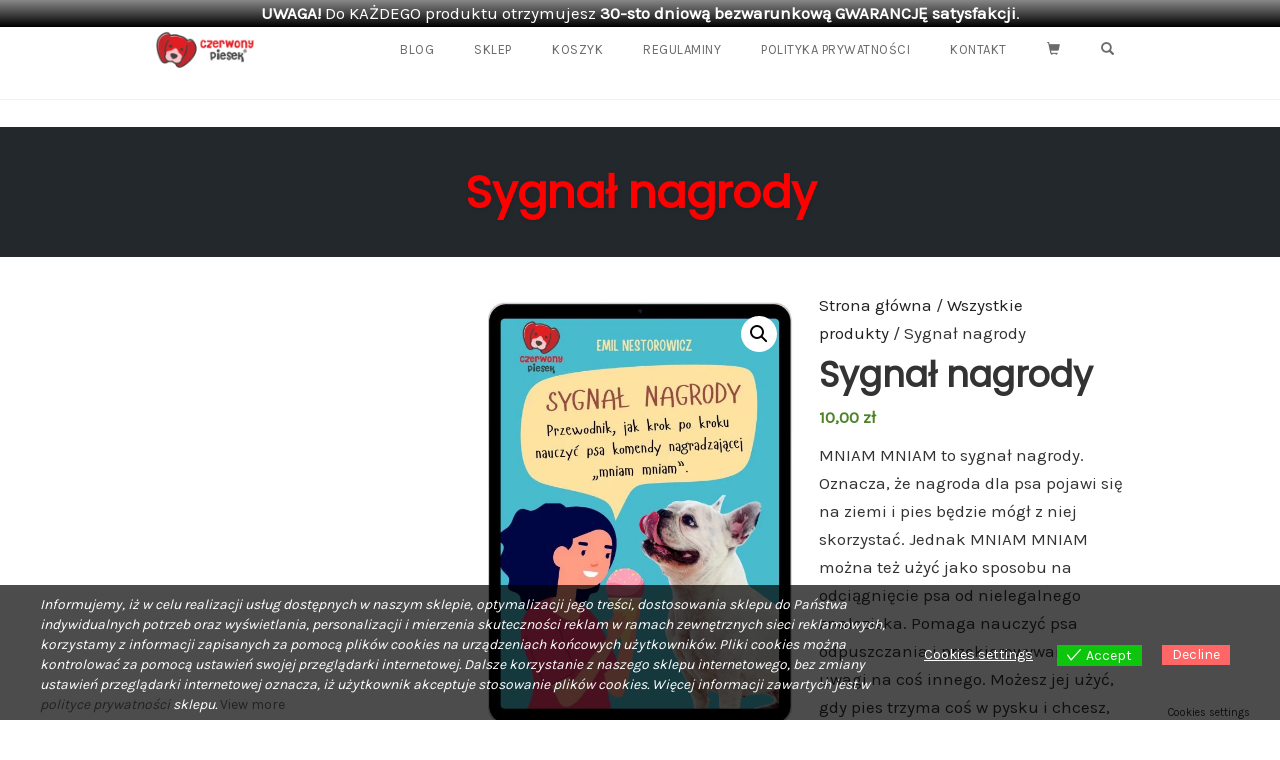

--- FILE ---
content_type: text/html; charset=UTF-8
request_url: https://czerwonypiesek.com/product/sygnal-nagrody/
body_size: 37464
content:



<!DOCTYPE html>
<html lang="pl-PL" data-op3-support="no-js no-svg no-webp no-avif">
<head>
    <meta charset="UTF-8">
    <meta name="viewport" content="width=device-width, initial-scale=1">
    <link rel="pingback" href="https://czerwonypiesek.com/xmlrpc.php">

    <title>Sygnał nagrody &#8211; Czerwony piesek</title>
<link data-rocket-prefetch href="https://www.googletagmanager.com" rel="dns-prefetch">
<link data-rocket-prefetch href="https://analytics.tiktok.com" rel="dns-prefetch">
<link data-rocket-prefetch href="https://an.gr-wcon.com" rel="dns-prefetch">
<link data-rocket-prefetch href="https://connect.facebook.net" rel="dns-prefetch">
<link data-rocket-prefetch href="https://ajax.googleapis.com" rel="dns-prefetch">
<link data-rocket-prefetch href="https://fonts.googleapis.com" rel="dns-prefetch">
<link data-rocket-prefetch href="https://googleads.g.doubleclick.net" rel="dns-prefetch">
<link data-rocket-prefetch href="https://unpkg.com" rel="dns-prefetch">
<link data-rocket-prefetch href="https://cdnjs.cloudflare.com" rel="dns-prefetch">
<link data-rocket-prefetch href="https://us-an.gr-cdn.com" rel="dns-prefetch">
<link data-rocket-prefetch href="https://us-wbe.gr-cdn.com" rel="dns-prefetch">
<link crossorigin data-rocket-preload as="font" href="https://fonts.gstatic.com/s/karla/v33/qkBIXvYC6trAT55ZBi1ueQVIjQTD-JqaHUlKd7c.woff2" rel="preload">
<link crossorigin data-rocket-preload as="font" href="https://fonts.gstatic.com/s/karla/v33/qkBIXvYC6trAT55ZBi1ueQVIjQTD-JqaE0lK.woff2" rel="preload">
<link crossorigin data-rocket-preload as="font" href="https://czerwonypiesek.com/wp-content/themes/op-smart-theme3/fonts/glyphicons-halflings-regular.woff2" rel="preload">
<link crossorigin data-rocket-preload as="font" href="https://fonts.gstatic.com/s/poppins/v24/pxiEyp8kv8JHgFVrJJnecmNE.woff2" rel="preload">
<link crossorigin data-rocket-preload as="font" href="https://fonts.gstatic.com/s/poppins/v24/pxiEyp8kv8JHgFVrJJfecg.woff2" rel="preload">
<link crossorigin data-rocket-preload as="font" href="https://czerwonypiesek.com/wp-content/plugins/eu-cookies-bar/fonts/eu-cookies-bar.woff" rel="preload"><link rel="preload" data-rocket-preload as="image" href="https://czerwonypiesek.com/wp-content/uploads/2024/01/sygnal-nagrody.jpg" imagesrcset="https://czerwonypiesek.com/wp-content/uploads/2024/01/sygnal-nagrody.jpg 550w, https://czerwonypiesek.com/wp-content/uploads/2024/01/sygnal-nagrody-300x422.jpg 300w" imagesizes="(max-width: 550px) 100vw, 550px" fetchpriority="high">
                        <script>
                            /* You can add more configuration options to webfontloader by previously defining the WebFontConfig with your options */
                            if ( typeof WebFontConfig === "undefined" ) {
                                WebFontConfig = new Object();
                            }
                            WebFontConfig['google'] = {families: ['Karla', 'Poppins', 'Montserrat:700,600,400,500', 'Source+Sans+Pro:400']};

                            (function() {
                                var wf = document.createElement( 'script' );
                                wf.src = 'https://ajax.googleapis.com/ajax/libs/webfont/1.5.3/webfont.js';
                                wf.type = 'text/javascript';
                                wf.async = 'true';
                                var s = document.getElementsByTagName( 'script' )[0];
                                s.parentNode.insertBefore( wf, s );
                            })();
                        </script>
                        <meta name='robots' content='max-image-preview:large' />
	<!-- Pixel Cat Facebook Pixel Code -->
	<script>
	!function(f,b,e,v,n,t,s){if(f.fbq)return;n=f.fbq=function(){n.callMethod?
	n.callMethod.apply(n,arguments):n.queue.push(arguments)};if(!f._fbq)f._fbq=n;
	n.push=n;n.loaded=!0;n.version='2.0';n.queue=[];t=b.createElement(e);t.async=!0;
	t.src=v;s=b.getElementsByTagName(e)[0];s.parentNode.insertBefore(t,s)}(window,
	document,'script','https://connect.facebook.net/en_US/fbevents.js' );
	fbq( 'init', '336975438440635' );	</script>
	<!-- DO NOT MODIFY -->
	<!-- End Facebook Pixel Code -->
	    <!-- Start VWO Common Smartcode -->
    <script data-cfasync="false" nowprocket data-jetpack-boost="ignore" type='text/javascript'>
        var _vwo_clicks = 10;
    </script>
    <!-- End VWO Common Smartcode -->
        <!-- Start VWO Async SmartCode -->
    <link rel="preconnect" href="https://dev.visualwebsiteoptimizer.com" />
    <script data-cfasync="false" nowprocket data-jetpack-boost="ignore" type='text/javascript' id='vwoCode'>
        /* Fix: wp-rocket (application/ld+json) */
        window._vwo_code || (function () {
            var w=window,
            d=document;
            var account_id=1036651,
            version=2.2,
            settings_tolerance=2000,
            library_tolerance=2500,
            use_existing_jquery=false,
            platform='web',
            hide_element='body',
            hide_element_style='opacity:0 !important;filter:alpha(opacity=0) !important;background:none !important';
            /* DO NOT EDIT BELOW THIS LINE */
            if(f=!1,v=d.querySelector('#vwoCode'),cc={},-1<d.URL.indexOf('__vwo_disable__')||w._vwo_code)return;try{var e=JSON.parse(localStorage.getItem('_vwo_'+account_id+'_config'));cc=e&&'object'==typeof e?e:{}}catch(e){}function r(t){try{return decodeURIComponent(t)}catch(e){return t}}var s=function(){var e={combination:[],combinationChoose:[],split:[],exclude:[],uuid:null,consent:null,optOut:null},t=d.cookie||'';if(!t)return e;for(var n,i,o=/(?:^|;\s*)(?:(_vis_opt_exp_(\d+)_combi=([^;]*))|(_vis_opt_exp_(\d+)_combi_choose=([^;]*))|(_vis_opt_exp_(\d+)_split=([^:;]*))|(_vis_opt_exp_(\d+)_exclude=[^;]*)|(_vis_opt_out=([^;]*))|(_vwo_global_opt_out=[^;]*)|(_vwo_uuid=([^;]*))|(_vwo_consent=([^;]*)))/g;null!==(n=o.exec(t));)try{n[1]?e.combination.push({id:n[2],value:r(n[3])}):n[4]?e.combinationChoose.push({id:n[5],value:r(n[6])}):n[7]?e.split.push({id:n[8],value:r(n[9])}):n[10]?e.exclude.push({id:n[11]}):n[12]?e.optOut=r(n[13]):n[14]?e.optOut=!0:n[15]?e.uuid=r(n[16]):n[17]&&(i=r(n[18]),e.consent=i&&3<=i.length?i.substring(0,3):null)}catch(e){}return e}();function i(){var e=function(){if(w.VWO&&Array.isArray(w.VWO))for(var e=0;e<w.VWO.length;e++){var t=w.VWO[e];if(Array.isArray(t)&&('setVisitorId'===t[0]||'setSessionId'===t[0]))return!0}return!1}(),t='a='+account_id+'&u='+encodeURIComponent(w._vis_opt_url||d.URL)+'&vn='+version+'&ph=1'+('undefined'!=typeof platform?'&p='+platform:'')+'&st='+w.performance.now();e||((n=function(){var e,t=[],n={},i=w.VWO&&w.VWO.appliedCampaigns||{};for(e in i){var o=i[e]&&i[e].v;o&&(t.push(e+'-'+o+'-1'),n[e]=!0)}if(s&&s.combination)for(var r=0;r<s.combination.length;r++){var a=s.combination[r];n[a.id]||t.push(a.id+'-'+a.value)}return t.join('|')}())&&(t+='&c='+n),(n=function(){var e=[],t={};if(s&&s.combinationChoose)for(var n=0;n<s.combinationChoose.length;n++){var i=s.combinationChoose[n];e.push(i.id+'-'+i.value),t[i.id]=!0}if(s&&s.split)for(var o=0;o<s.split.length;o++)t[(i=s.split[o]).id]||e.push(i.id+'-'+i.value);return e.join('|')}())&&(t+='&cc='+n),(n=function(){var e={},t=[];if(w.VWO&&Array.isArray(w.VWO))for(var n=0;n<w.VWO.length;n++){var i=w.VWO[n];if(Array.isArray(i)&&'setVariation'===i[0]&&i[1]&&Array.isArray(i[1]))for(var o=0;o<i[1].length;o++){var r,a=i[1][o];a&&'object'==typeof a&&(r=a.e,a=a.v,r&&a&&(e[r]=a))}}for(r in e)t.push(r+'-'+e[r]);return t.join('|')}())&&(t+='&sv='+n)),s&&s.optOut&&(t+='&o='+s.optOut);var n=function(){var e=[],t={};if(s&&s.exclude)for(var n=0;n<s.exclude.length;n++){var i=s.exclude[n];t[i.id]||(e.push(i.id),t[i.id]=!0)}return e.join('|')}();return n&&(t+='&e='+n),s&&s.uuid&&(t+='&id='+s.uuid),s&&s.consent&&(t+='&consent='+s.consent),w.name&&-1<w.name.indexOf('_vis_preview')&&(t+='&pM=true'),w.VWO&&w.VWO.ed&&(t+='&ed='+w.VWO.ed),t}code={nonce:v&&v.nonce,use_existing_jquery:function(){return'undefined'!=typeof use_existing_jquery?use_existing_jquery:void 0},library_tolerance:function(){return'undefined'!=typeof library_tolerance?library_tolerance:void 0},settings_tolerance:function(){return cc.sT||settings_tolerance},hide_element_style:function(){return'{'+(cc.hES||hide_element_style)+'}'},hide_element:function(){return performance.getEntriesByName('first-contentful-paint')[0]?'':'string'==typeof cc.hE?cc.hE:hide_element},getVersion:function(){return version},finish:function(e){var t;f||(f=!0,(t=d.getElementById('_vis_opt_path_hides'))&&t.parentNode.removeChild(t),e&&((new Image).src='https://dev.visualwebsiteoptimizer.com/ee.gif?a='+account_id+e))},finished:function(){return f},addScript:function(e){var t=d.createElement('script');t.type='text/javascript',e.src?t.src=e.src:t.text=e.text,v&&t.setAttribute('nonce',v.nonce),d.getElementsByTagName('head')[0].appendChild(t)},load:function(e,t){t=t||{};var n=new XMLHttpRequest;n.open('GET',e,!0),n.withCredentials=!t.dSC,n.responseType=t.responseType||'text',n.onload=function(){if(t.onloadCb)return t.onloadCb(n,e);200===n.status?_vwo_code.addScript({text:n.responseText}):_vwo_code.finish('&e=loading_failure:'+e)},n.onerror=function(){if(t.onerrorCb)return t.onerrorCb(e);_vwo_code.finish('&e=loading_failure:'+e)},n.send()},init:function(){var e,t=this.settings_tolerance();w._vwo_settings_timer=setTimeout(function(){_vwo_code.finish()},t),'body'!==this.hide_element()?(n=d.createElement('style'),e=(t=this.hide_element())?t+this.hide_element_style():'',t=d.getElementsByTagName('head')[0],n.setAttribute('id','_vis_opt_path_hides'),v&&n.setAttribute('nonce',v.nonce),n.setAttribute('type','text/css'),n.styleSheet?n.styleSheet.cssText=e:n.appendChild(d.createTextNode(e)),t.appendChild(n)):(n=d.getElementsByTagName('head')[0],(e=d.createElement('div')).style.cssText='z-index: 2147483647 !important;position: fixed !important;left: 0 !important;top: 0 !important;width: 100% !important;height: 100% !important;background: white !important;',e.setAttribute('id','_vis_opt_path_hides'),e.classList.add('_vis_hide_layer'),n.parentNode.insertBefore(e,n.nextSibling));var n='https://dev.visualwebsiteoptimizer.com/j.php?'+i();-1!==w.location.search.indexOf('_vwo_xhr')?this.addScript({src:n}):this.load(n+'&x=true',{l:1})}};w._vwo_code=code;code.init();})();
    </script>
    <!-- End VWO Async SmartCode -->
    
<!-- Google Tag Manager for WordPress by gtm4wp.com -->
<script data-cfasync="false" data-pagespeed-no-defer>
	var gtm4wp_datalayer_name = "dataLayer";
	var dataLayer = dataLayer || [];
	const gtm4wp_use_sku_instead = 1;
	const gtm4wp_currency = 'PLN';
	const gtm4wp_product_per_impression = 10;
	const gtm4wp_clear_ecommerce = false;
	const gtm4wp_datalayer_max_timeout = 2000;
</script>
<!-- End Google Tag Manager for WordPress by gtm4wp.com --><script type='application/javascript'  id='pys-version-script'>console.log('PixelYourSite Free version 11.1.5.2');</script>
<link rel='dns-prefetch' href='//i.vimeocdn.com' />
<link rel='dns-prefetch' href='//player.vimeo.com' />
<link rel="alternate" type="application/rss+xml" title="Czerwony piesek &raquo; Kanał z wpisami" href="https://czerwonypiesek.com/feed/" />
<link rel="alternate" type="application/rss+xml" title="Czerwony piesek &raquo; Kanał z komentarzami" href="https://czerwonypiesek.com/comments/feed/" />

<!-- Google Tag Manager for WordPress by gtm4wp.com -->
<!-- GTM Container placement set to automatic -->
<script data-cfasync="false" data-pagespeed-no-defer>
	var dataLayer_content = {"pagePostType":"product","pagePostType2":"single-product","pagePostAuthor":"nestorowiczemil","cartContent":{"totals":{"applied_coupons":[],"discount_total":0,"subtotal":0,"total":0},"items":[]},"productRatingCounts":[],"productAverageRating":0,"productReviewCount":0,"productType":"simple","productIsVariable":0};
	dataLayer.push( dataLayer_content );
</script>
<script data-cfasync="false" data-pagespeed-no-defer>
(function(w,d,s,l,i){w[l]=w[l]||[];w[l].push({'gtm.start':
new Date().getTime(),event:'gtm.js'});var f=d.getElementsByTagName(s)[0],
j=d.createElement(s),dl=l!='dataLayer'?'&l='+l:'';j.async=true;j.src=
'//www.googletagmanager.com/gtm.js?id='+i+dl;f.parentNode.insertBefore(j,f);
})(window,document,'script','dataLayer','GTM-5WBBHS8');
</script>
<!-- End Google Tag Manager for WordPress by gtm4wp.com --><link rel="alternate" title="oEmbed (JSON)" type="application/json+oembed" href="https://czerwonypiesek.com/wp-json/oembed/1.0/embed?url=https%3A%2F%2Fczerwonypiesek.com%2Fproduct%2Fsygnal-nagrody%2F" />
<link rel="alternate" title="oEmbed (XML)" type="text/xml+oembed" href="https://czerwonypiesek.com/wp-json/oembed/1.0/embed?url=https%3A%2F%2Fczerwonypiesek.com%2Fproduct%2Fsygnal-nagrody%2F&#038;format=xml" />
<style id='wp-img-auto-sizes-contain-inline-css' type='text/css'>
img:is([sizes=auto i],[sizes^="auto," i]){contain-intrinsic-size:3000px 1500px}
/*# sourceURL=wp-img-auto-sizes-contain-inline-css */
</style>
<link rel='stylesheet' id='opst-css-style-css' href='https://czerwonypiesek.com/wp-content/themes/op-smart-theme3/css/all.min.css?ver=1.0.21' type='text/css' media='all' />
<style id='wp-emoji-styles-inline-css' type='text/css'>

	img.wp-smiley, img.emoji {
		display: inline !important;
		border: none !important;
		box-shadow: none !important;
		height: 1em !important;
		width: 1em !important;
		margin: 0 0.07em !important;
		vertical-align: -0.1em !important;
		background: none !important;
		padding: 0 !important;
	}
/*# sourceURL=wp-emoji-styles-inline-css */
</style>
<link rel='stylesheet' id='wp-block-library-css' href='https://czerwonypiesek.com/wp-includes/css/dist/block-library/style.min.css?ver=6.9' type='text/css' media='all' />
<style id='classic-theme-styles-inline-css' type='text/css'>
/*! This file is auto-generated */
.wp-block-button__link{color:#fff;background-color:#32373c;border-radius:9999px;box-shadow:none;text-decoration:none;padding:calc(.667em + 2px) calc(1.333em + 2px);font-size:1.125em}.wp-block-file__button{background:#32373c;color:#fff;text-decoration:none}
/*# sourceURL=/wp-includes/css/classic-themes.min.css */
</style>
<style id='global-styles-inline-css' type='text/css'>
:root{--wp--preset--aspect-ratio--square: 1;--wp--preset--aspect-ratio--4-3: 4/3;--wp--preset--aspect-ratio--3-4: 3/4;--wp--preset--aspect-ratio--3-2: 3/2;--wp--preset--aspect-ratio--2-3: 2/3;--wp--preset--aspect-ratio--16-9: 16/9;--wp--preset--aspect-ratio--9-16: 9/16;--wp--preset--color--black: #000000;--wp--preset--color--cyan-bluish-gray: #abb8c3;--wp--preset--color--white: #ffffff;--wp--preset--color--pale-pink: #f78da7;--wp--preset--color--vivid-red: #cf2e2e;--wp--preset--color--luminous-vivid-orange: #ff6900;--wp--preset--color--luminous-vivid-amber: #fcb900;--wp--preset--color--light-green-cyan: #7bdcb5;--wp--preset--color--vivid-green-cyan: #00d084;--wp--preset--color--pale-cyan-blue: #8ed1fc;--wp--preset--color--vivid-cyan-blue: #0693e3;--wp--preset--color--vivid-purple: #9b51e0;--wp--preset--gradient--vivid-cyan-blue-to-vivid-purple: linear-gradient(135deg,rgb(6,147,227) 0%,rgb(155,81,224) 100%);--wp--preset--gradient--light-green-cyan-to-vivid-green-cyan: linear-gradient(135deg,rgb(122,220,180) 0%,rgb(0,208,130) 100%);--wp--preset--gradient--luminous-vivid-amber-to-luminous-vivid-orange: linear-gradient(135deg,rgb(252,185,0) 0%,rgb(255,105,0) 100%);--wp--preset--gradient--luminous-vivid-orange-to-vivid-red: linear-gradient(135deg,rgb(255,105,0) 0%,rgb(207,46,46) 100%);--wp--preset--gradient--very-light-gray-to-cyan-bluish-gray: linear-gradient(135deg,rgb(238,238,238) 0%,rgb(169,184,195) 100%);--wp--preset--gradient--cool-to-warm-spectrum: linear-gradient(135deg,rgb(74,234,220) 0%,rgb(151,120,209) 20%,rgb(207,42,186) 40%,rgb(238,44,130) 60%,rgb(251,105,98) 80%,rgb(254,248,76) 100%);--wp--preset--gradient--blush-light-purple: linear-gradient(135deg,rgb(255,206,236) 0%,rgb(152,150,240) 100%);--wp--preset--gradient--blush-bordeaux: linear-gradient(135deg,rgb(254,205,165) 0%,rgb(254,45,45) 50%,rgb(107,0,62) 100%);--wp--preset--gradient--luminous-dusk: linear-gradient(135deg,rgb(255,203,112) 0%,rgb(199,81,192) 50%,rgb(65,88,208) 100%);--wp--preset--gradient--pale-ocean: linear-gradient(135deg,rgb(255,245,203) 0%,rgb(182,227,212) 50%,rgb(51,167,181) 100%);--wp--preset--gradient--electric-grass: linear-gradient(135deg,rgb(202,248,128) 0%,rgb(113,206,126) 100%);--wp--preset--gradient--midnight: linear-gradient(135deg,rgb(2,3,129) 0%,rgb(40,116,252) 100%);--wp--preset--font-size--small: 13px;--wp--preset--font-size--medium: 20px;--wp--preset--font-size--large: 36px;--wp--preset--font-size--x-large: 42px;--wp--preset--spacing--20: 0.44rem;--wp--preset--spacing--30: 0.67rem;--wp--preset--spacing--40: 1rem;--wp--preset--spacing--50: 1.5rem;--wp--preset--spacing--60: 2.25rem;--wp--preset--spacing--70: 3.38rem;--wp--preset--spacing--80: 5.06rem;--wp--preset--shadow--natural: 6px 6px 9px rgba(0, 0, 0, 0.2);--wp--preset--shadow--deep: 12px 12px 50px rgba(0, 0, 0, 0.4);--wp--preset--shadow--sharp: 6px 6px 0px rgba(0, 0, 0, 0.2);--wp--preset--shadow--outlined: 6px 6px 0px -3px rgb(255, 255, 255), 6px 6px rgb(0, 0, 0);--wp--preset--shadow--crisp: 6px 6px 0px rgb(0, 0, 0);}:where(.is-layout-flex){gap: 0.5em;}:where(.is-layout-grid){gap: 0.5em;}body .is-layout-flex{display: flex;}.is-layout-flex{flex-wrap: wrap;align-items: center;}.is-layout-flex > :is(*, div){margin: 0;}body .is-layout-grid{display: grid;}.is-layout-grid > :is(*, div){margin: 0;}:where(.wp-block-columns.is-layout-flex){gap: 2em;}:where(.wp-block-columns.is-layout-grid){gap: 2em;}:where(.wp-block-post-template.is-layout-flex){gap: 1.25em;}:where(.wp-block-post-template.is-layout-grid){gap: 1.25em;}.has-black-color{color: var(--wp--preset--color--black) !important;}.has-cyan-bluish-gray-color{color: var(--wp--preset--color--cyan-bluish-gray) !important;}.has-white-color{color: var(--wp--preset--color--white) !important;}.has-pale-pink-color{color: var(--wp--preset--color--pale-pink) !important;}.has-vivid-red-color{color: var(--wp--preset--color--vivid-red) !important;}.has-luminous-vivid-orange-color{color: var(--wp--preset--color--luminous-vivid-orange) !important;}.has-luminous-vivid-amber-color{color: var(--wp--preset--color--luminous-vivid-amber) !important;}.has-light-green-cyan-color{color: var(--wp--preset--color--light-green-cyan) !important;}.has-vivid-green-cyan-color{color: var(--wp--preset--color--vivid-green-cyan) !important;}.has-pale-cyan-blue-color{color: var(--wp--preset--color--pale-cyan-blue) !important;}.has-vivid-cyan-blue-color{color: var(--wp--preset--color--vivid-cyan-blue) !important;}.has-vivid-purple-color{color: var(--wp--preset--color--vivid-purple) !important;}.has-black-background-color{background-color: var(--wp--preset--color--black) !important;}.has-cyan-bluish-gray-background-color{background-color: var(--wp--preset--color--cyan-bluish-gray) !important;}.has-white-background-color{background-color: var(--wp--preset--color--white) !important;}.has-pale-pink-background-color{background-color: var(--wp--preset--color--pale-pink) !important;}.has-vivid-red-background-color{background-color: var(--wp--preset--color--vivid-red) !important;}.has-luminous-vivid-orange-background-color{background-color: var(--wp--preset--color--luminous-vivid-orange) !important;}.has-luminous-vivid-amber-background-color{background-color: var(--wp--preset--color--luminous-vivid-amber) !important;}.has-light-green-cyan-background-color{background-color: var(--wp--preset--color--light-green-cyan) !important;}.has-vivid-green-cyan-background-color{background-color: var(--wp--preset--color--vivid-green-cyan) !important;}.has-pale-cyan-blue-background-color{background-color: var(--wp--preset--color--pale-cyan-blue) !important;}.has-vivid-cyan-blue-background-color{background-color: var(--wp--preset--color--vivid-cyan-blue) !important;}.has-vivid-purple-background-color{background-color: var(--wp--preset--color--vivid-purple) !important;}.has-black-border-color{border-color: var(--wp--preset--color--black) !important;}.has-cyan-bluish-gray-border-color{border-color: var(--wp--preset--color--cyan-bluish-gray) !important;}.has-white-border-color{border-color: var(--wp--preset--color--white) !important;}.has-pale-pink-border-color{border-color: var(--wp--preset--color--pale-pink) !important;}.has-vivid-red-border-color{border-color: var(--wp--preset--color--vivid-red) !important;}.has-luminous-vivid-orange-border-color{border-color: var(--wp--preset--color--luminous-vivid-orange) !important;}.has-luminous-vivid-amber-border-color{border-color: var(--wp--preset--color--luminous-vivid-amber) !important;}.has-light-green-cyan-border-color{border-color: var(--wp--preset--color--light-green-cyan) !important;}.has-vivid-green-cyan-border-color{border-color: var(--wp--preset--color--vivid-green-cyan) !important;}.has-pale-cyan-blue-border-color{border-color: var(--wp--preset--color--pale-cyan-blue) !important;}.has-vivid-cyan-blue-border-color{border-color: var(--wp--preset--color--vivid-cyan-blue) !important;}.has-vivid-purple-border-color{border-color: var(--wp--preset--color--vivid-purple) !important;}.has-vivid-cyan-blue-to-vivid-purple-gradient-background{background: var(--wp--preset--gradient--vivid-cyan-blue-to-vivid-purple) !important;}.has-light-green-cyan-to-vivid-green-cyan-gradient-background{background: var(--wp--preset--gradient--light-green-cyan-to-vivid-green-cyan) !important;}.has-luminous-vivid-amber-to-luminous-vivid-orange-gradient-background{background: var(--wp--preset--gradient--luminous-vivid-amber-to-luminous-vivid-orange) !important;}.has-luminous-vivid-orange-to-vivid-red-gradient-background{background: var(--wp--preset--gradient--luminous-vivid-orange-to-vivid-red) !important;}.has-very-light-gray-to-cyan-bluish-gray-gradient-background{background: var(--wp--preset--gradient--very-light-gray-to-cyan-bluish-gray) !important;}.has-cool-to-warm-spectrum-gradient-background{background: var(--wp--preset--gradient--cool-to-warm-spectrum) !important;}.has-blush-light-purple-gradient-background{background: var(--wp--preset--gradient--blush-light-purple) !important;}.has-blush-bordeaux-gradient-background{background: var(--wp--preset--gradient--blush-bordeaux) !important;}.has-luminous-dusk-gradient-background{background: var(--wp--preset--gradient--luminous-dusk) !important;}.has-pale-ocean-gradient-background{background: var(--wp--preset--gradient--pale-ocean) !important;}.has-electric-grass-gradient-background{background: var(--wp--preset--gradient--electric-grass) !important;}.has-midnight-gradient-background{background: var(--wp--preset--gradient--midnight) !important;}.has-small-font-size{font-size: var(--wp--preset--font-size--small) !important;}.has-medium-font-size{font-size: var(--wp--preset--font-size--medium) !important;}.has-large-font-size{font-size: var(--wp--preset--font-size--large) !important;}.has-x-large-font-size{font-size: var(--wp--preset--font-size--x-large) !important;}
:where(.wp-block-post-template.is-layout-flex){gap: 1.25em;}:where(.wp-block-post-template.is-layout-grid){gap: 1.25em;}
:where(.wp-block-term-template.is-layout-flex){gap: 1.25em;}:where(.wp-block-term-template.is-layout-grid){gap: 1.25em;}
:where(.wp-block-columns.is-layout-flex){gap: 2em;}:where(.wp-block-columns.is-layout-grid){gap: 2em;}
:root :where(.wp-block-pullquote){font-size: 1.5em;line-height: 1.6;}
/*# sourceURL=global-styles-inline-css */
</style>
<link rel='stylesheet' id='ns-style-remove-related-css-css' href='https://czerwonypiesek.com/wp-content/plugins/ns-remove-related-products-for-woocommerce//css/style_remove.css?ver=6.9' type='text/css' media='all' />
<link rel='stylesheet' id='pay_by_paynow_pl_styles-css' href='https://czerwonypiesek.com/wp-content/plugins/pay-by-paynow-pl/assets/css/front.css?ver=2.5.10' type='text/css' media='all' />
<link rel='stylesheet' id='tubapay-video-popup-style-css' href='https://czerwonypiesek.com/wp-content/plugins/tubapay-v2/functions/../assets/css/video-popup.css?ver=3.1.4' type='text/css' media='all' />
<link rel='stylesheet' id='tubapay-tooltip-style-css' href='https://czerwonypiesek.com/wp-content/plugins/tubapay-v2/functions/../assets/css/tooltip.css?ver=3.1.4' type='text/css' media='all' />
<link rel='stylesheet' id='photoswipe-css' href='https://czerwonypiesek.com/wp-content/plugins/woocommerce/assets/css/photoswipe/photoswipe.min.css?ver=10.4.3' type='text/css' media='all' />
<link rel='stylesheet' id='photoswipe-default-skin-css' href='https://czerwonypiesek.com/wp-content/plugins/woocommerce/assets/css/photoswipe/default-skin/default-skin.min.css?ver=10.4.3' type='text/css' media='all' />
<link rel='stylesheet' id='woocommerce-layout-css' href='https://czerwonypiesek.com/wp-content/plugins/woocommerce/assets/css/woocommerce-layout.css?ver=10.4.3' type='text/css' media='all' />
<link rel='stylesheet' id='woocommerce-smallscreen-css' href='https://czerwonypiesek.com/wp-content/plugins/woocommerce/assets/css/woocommerce-smallscreen.css?ver=10.4.3' type='text/css' media='only screen and (max-width: 768px)' />
<link rel='stylesheet' id='woocommerce-general-css' href='https://czerwonypiesek.com/wp-content/plugins/woocommerce/assets/css/woocommerce.css?ver=10.4.3' type='text/css' media='all' />
<style id='woocommerce-inline-inline-css' type='text/css'>
.woocommerce form .form-row .required { visibility: visible; }
/*# sourceURL=woocommerce-inline-inline-css */
</style>
<link rel='stylesheet' id='eu-cookies-bar-icons-css' href='https://czerwonypiesek.com/wp-content/plugins/eu-cookies-bar/css/eu-cookies-bar-icons.min.css?ver=1.0.20' type='text/css' media='all' />
<link rel='stylesheet' id='eu-cookies-bar-style-css' href='https://czerwonypiesek.com/wp-content/plugins/eu-cookies-bar/css/eu-cookies-bar.min.css?ver=1.0.20' type='text/css' media='all' />
<style id='eu-cookies-bar-style-inline-css' type='text/css'>
.eu-cookies-bar-cookies-bar-wrap{font-size:14px;color:#ffffff;background:rgba(0,0,0,0.7);}.eu-cookies-bar-cookies-bar-button-accept{color:#ffffff;background:#0ec50e;}.eu-cookies-bar-cookies-bar-button-decline{color:#ffffff;background:#ff6666;}.eu-cookies-bar-cookies-bar-settings-header{color:#ffffff;background:#249fd0;}.eu-cookies-bar-cookies-bar-settings-save-button{color:#ffffff;background:#249fd0;}.eu-cookies-bar-cookies-bar-settings-accept-button{color:#ffffff;background:#0ec50e;}.eu-cookies-bar-cookies-bar-settings-decline-button{color:#ffffff;background:#ff6666;}
/*# sourceURL=eu-cookies-bar-style-inline-css */
</style>
<link rel='stylesheet' id='wpfront-notification-bar-css' href='https://czerwonypiesek.com/wp-content/plugins/wpfront-notification-bar/css/wpfront-notification-bar.min.css?ver=3.5.1.05102' type='text/css' media='all' />
<link rel='stylesheet' id='parent-style-css' href='https://czerwonypiesek.com/wp-content/themes/op-smart-theme3/style.css?ver=6.9' type='text/css' media='all' />
<link rel='stylesheet' id='payu-gateway-css' href='https://czerwonypiesek.com/wp-content/plugins/woo-payu-payment-gateway/assets/css/payu-gateway.css?ver=2.9.0' type='text/css' media='all' />
<link rel='stylesheet' id='op3-frontend-stylesheet-css' href='https://czerwonypiesek.com/wp-content/plugins/op-builder/public/assets/cache/page__27827.main.css?build=7dbfeaeb&#038;ver=18d173ee319ec2069a74948f61f38c0c' type='text/css' media='all' />
<link rel='stylesheet' id='woocommerce_responsive_frontend_styles-css' href='https://czerwonypiesek.com/wp-content/themes/op-smart-theme3/css/woocommerce.min.css?ver=1.0.21' type='text/css' media='all' />
<script type="text/javascript" id="jquery-core-js-extra">
/* <![CDATA[ */
var pysFacebookRest = {"restApiUrl":"https://czerwonypiesek.com/wp-json/pys-facebook/v1/event","debug":""};
//# sourceURL=jquery-core-js-extra
/* ]]> */
</script>
<script type="text/javascript" src="https://czerwonypiesek.com/wp-includes/js/jquery/jquery.min.js?ver=3.7.1" id="jquery-core-js"></script>
<script type="text/javascript" src="https://czerwonypiesek.com/wp-includes/js/jquery/jquery-migrate.min.js?ver=3.4.1" id="jquery-migrate-js"></script>
<script type="text/javascript" id="tt4b_ajax_script-js-extra">
/* <![CDATA[ */
var tt4b_script_vars = {"pixel_code":"D4UJTIBC77UF0KBNN25G","currency":"PLN","country":"","advanced_matching":"1"};
//# sourceURL=tt4b_ajax_script-js-extra
/* ]]> */
</script>
<script type="text/javascript" src="https://czerwonypiesek.com/wp-content/plugins/tiktok-for-business/admin/js/ajaxSnippet.js?ver=v1" id="tt4b_ajax_script-js"></script>
<script type="text/javascript" src="https://czerwonypiesek.com/wp-content/plugins/woocommerce/assets/js/jquery-blockui/jquery.blockUI.min.js?ver=2.7.0-wc.10.4.3" id="wc-jquery-blockui-js" defer="defer" data-wp-strategy="defer"></script>
<script type="text/javascript" id="wc-add-to-cart-js-extra">
/* <![CDATA[ */
var wc_add_to_cart_params = {"ajax_url":"/wp-admin/admin-ajax.php","wc_ajax_url":"/?wc-ajax=%%endpoint%%","i18n_view_cart":"Zobacz koszyk","cart_url":"https://czerwonypiesek.com/cart/","is_cart":"","cart_redirect_after_add":"no"};
//# sourceURL=wc-add-to-cart-js-extra
/* ]]> */
</script>
<script type="text/javascript" src="https://czerwonypiesek.com/wp-content/plugins/woocommerce/assets/js/frontend/add-to-cart.min.js?ver=10.4.3" id="wc-add-to-cart-js" defer="defer" data-wp-strategy="defer"></script>
<script type="text/javascript" src="https://czerwonypiesek.com/wp-content/plugins/woocommerce/assets/js/zoom/jquery.zoom.min.js?ver=1.7.21-wc.10.4.3" id="wc-zoom-js" defer="defer" data-wp-strategy="defer"></script>
<script type="text/javascript" src="https://czerwonypiesek.com/wp-content/plugins/woocommerce/assets/js/flexslider/jquery.flexslider.min.js?ver=2.7.2-wc.10.4.3" id="wc-flexslider-js" defer="defer" data-wp-strategy="defer"></script>
<script type="text/javascript" src="https://czerwonypiesek.com/wp-content/plugins/woocommerce/assets/js/photoswipe/photoswipe.min.js?ver=4.1.1-wc.10.4.3" id="wc-photoswipe-js" defer="defer" data-wp-strategy="defer"></script>
<script type="text/javascript" src="https://czerwonypiesek.com/wp-content/plugins/woocommerce/assets/js/photoswipe/photoswipe-ui-default.min.js?ver=4.1.1-wc.10.4.3" id="wc-photoswipe-ui-default-js" defer="defer" data-wp-strategy="defer"></script>
<script type="text/javascript" id="wc-single-product-js-extra">
/* <![CDATA[ */
var wc_single_product_params = {"i18n_required_rating_text":"Prosz\u0119 wybra\u0107 ocen\u0119","i18n_rating_options":["1 z 5 gwiazdek","2 z 5 gwiazdek","3 z 5 gwiazdek","4 z 5 gwiazdek","5 z 5 gwiazdek"],"i18n_product_gallery_trigger_text":"Wy\u015bwietl pe\u0142noekranow\u0105 galeri\u0119 obrazk\u00f3w","review_rating_required":"yes","flexslider":{"rtl":false,"animation":"slide","smoothHeight":true,"directionNav":false,"controlNav":"thumbnails","slideshow":false,"animationSpeed":500,"animationLoop":false,"allowOneSlide":false},"zoom_enabled":"1","zoom_options":[],"photoswipe_enabled":"1","photoswipe_options":{"shareEl":false,"closeOnScroll":false,"history":false,"hideAnimationDuration":0,"showAnimationDuration":0},"flexslider_enabled":"1"};
//# sourceURL=wc-single-product-js-extra
/* ]]> */
</script>
<script type="text/javascript" src="https://czerwonypiesek.com/wp-content/plugins/woocommerce/assets/js/frontend/single-product.min.js?ver=10.4.3" id="wc-single-product-js" defer="defer" data-wp-strategy="defer"></script>
<script type="text/javascript" src="https://czerwonypiesek.com/wp-content/plugins/woocommerce/assets/js/js-cookie/js.cookie.min.js?ver=2.1.4-wc.10.4.3" id="wc-js-cookie-js" defer="defer" data-wp-strategy="defer"></script>
<script type="text/javascript" id="woocommerce-js-extra">
/* <![CDATA[ */
var woocommerce_params = {"ajax_url":"/wp-admin/admin-ajax.php","wc_ajax_url":"/?wc-ajax=%%endpoint%%","i18n_password_show":"Poka\u017c has\u0142o","i18n_password_hide":"Ukryj has\u0142o"};
//# sourceURL=woocommerce-js-extra
/* ]]> */
</script>
<script type="text/javascript" src="https://czerwonypiesek.com/wp-content/plugins/woocommerce/assets/js/frontend/woocommerce.min.js?ver=10.4.3" id="woocommerce-js" defer="defer" data-wp-strategy="defer"></script>
<script type="text/javascript" id="eu-cookies-bar-script-js-extra">
/* <![CDATA[ */
var eu_cookies_bar_params = {"cookies_bar_on_close":"none","cookies_bar_on_scroll":"none","cookies_bar_on_page_redirect":"none","block_until_accept":"","display_delay":"0","dismiss_timeout":"","strictly_necessary":["wordpress_test_cookie","woocommerce_cart_hash"],"strictly_necessary_family":["PHPSESSID","wordpress_sec_","wp-settings-","wordpress_logged_in_","wp_woocommerce_session_"],"expire_time":"1784572601","cookiepath":"/","user_cookies_settings_enable":"1"};
//# sourceURL=eu-cookies-bar-script-js-extra
/* ]]> */
</script>
<script type="text/javascript" src="https://czerwonypiesek.com/wp-content/plugins/eu-cookies-bar/js/eu-cookies-bar.min.js?ver=1.0.20" id="eu-cookies-bar-script-js"></script>
<script type="text/javascript" src="https://czerwonypiesek.com/wp-content/plugins/wpfront-notification-bar/js/wpfront-notification-bar.min.js?ver=3.5.1.05102" id="wpfront-notification-bar-js"></script>
<script type="text/javascript" id="op3-dashboard-tracking-js-extra">
/* <![CDATA[ */
var OPDashboardStats = {"pid":"27827","pageview_record_id":null,"rest_url":"https://czerwonypiesek.com/wp-json/opd/v1/opd-tracking"};
//# sourceURL=op3-dashboard-tracking-js-extra
/* ]]> */
</script>
<script type="text/javascript" src="https://czerwonypiesek.com/wp-content/plugins/op-dashboard/public/assets/js/tracking.js?ver=1.2.6" id="op3-dashboard-tracking-js"></script>
<script type="text/javascript" id="op3-support-js-after">
/* <![CDATA[ */
!function(){var A=document,e=A.documentElement,t="data-op3-support",n=function(A){e.setAttribute(t,e.getAttribute(t).replace(new RegExp("no-"+A,"g"),A))},a=function(A,e){var t=new Image;t.onload=function(){n(A)},t.src="data:image/"+A+";base64,"+e};n("js"),A.createElementNS&&A.createElementNS("http://www.w3.org/2000/svg","svg").createSVGRect&&n("svg"),a("webp","UklGRhoAAABXRUJQVlA4TA0AAAAvAAAAEAcQERGIiP4HAA=="),a("avif","[base64]")}();
//# sourceURL=op3-support-js-after
/* ]]> */
</script>
<script type="text/javascript" src="https://czerwonypiesek.com/wp-content/plugins/pixelyoursite/dist/scripts/jquery.bind-first-0.2.3.min.js?ver=0.2.3" id="jquery-bind-first-js"></script>
<script type="text/javascript" src="https://czerwonypiesek.com/wp-content/plugins/pixelyoursite/dist/scripts/js.cookie-2.1.3.min.js?ver=2.1.3" id="js-cookie-pys-js"></script>
<script type="text/javascript" src="https://czerwonypiesek.com/wp-content/plugins/pixelyoursite/dist/scripts/tld.min.js?ver=2.3.1" id="js-tld-js"></script>
<script type="text/javascript" id="pys-js-extra">
/* <![CDATA[ */
var pysOptions = {"staticEvents":{"facebook":{"woo_view_content":[{"delay":0,"type":"static","name":"ViewContent","pixelIds":["273426904267043"],"eventID":"523bba22-28a6-4e74-8f3e-f68c7bda8965","params":{"content_ids":["27827"],"content_type":"product","content_name":"Sygna\u0142 nagrody","category_name":"Poradniki PIES, Wszystkie produkty","value":"10","currency":"PLN","contents":[{"id":"27827","quantity":1}],"product_price":"10","page_title":"Sygna\u0142 nagrody","post_type":"product","post_id":27827,"plugin":"PixelYourSite","user_role":"guest","event_url":"czerwonypiesek.com/product/sygnal-nagrody/"},"e_id":"woo_view_content","ids":[],"hasTimeWindow":false,"timeWindow":0,"woo_order":"","edd_order":""}],"init_event":[{"delay":0,"type":"static","ajaxFire":false,"name":"PageView","pixelIds":["273426904267043"],"eventID":"4ce0f8fc-3e54-46cc-abf9-7b504ee6a271","params":{"page_title":"Sygna\u0142 nagrody","post_type":"product","post_id":27827,"plugin":"PixelYourSite","user_role":"guest","event_url":"czerwonypiesek.com/product/sygnal-nagrody/"},"e_id":"init_event","ids":[],"hasTimeWindow":false,"timeWindow":0,"woo_order":"","edd_order":""}]}},"dynamicEvents":{"woo_add_to_cart_on_button_click":{"facebook":{"delay":0,"type":"dyn","name":"AddToCart","pixelIds":["273426904267043"],"eventID":"48e0be2f-e2fb-4ad2-8946-45db310bcf93","params":{"page_title":"Sygna\u0142 nagrody","post_type":"product","post_id":27827,"plugin":"PixelYourSite","user_role":"guest","event_url":"czerwonypiesek.com/product/sygnal-nagrody/"},"e_id":"woo_add_to_cart_on_button_click","ids":[],"hasTimeWindow":false,"timeWindow":0,"woo_order":"","edd_order":""}}},"triggerEvents":[],"triggerEventTypes":[],"facebook":{"pixelIds":["273426904267043"],"advancedMatching":[],"advancedMatchingEnabled":false,"removeMetadata":false,"wooVariableAsSimple":false,"serverApiEnabled":true,"wooCRSendFromServer":false,"send_external_id":null,"enabled_medical":false,"do_not_track_medical_param":["event_url","post_title","page_title","landing_page","content_name","categories","category_name","tags"],"meta_ldu":false},"debug":"","siteUrl":"https://czerwonypiesek.com","ajaxUrl":"https://czerwonypiesek.com/wp-admin/admin-ajax.php","ajax_event":"9e1e6d5dd0","enable_remove_download_url_param":"1","cookie_duration":"7","last_visit_duration":"60","enable_success_send_form":"","ajaxForServerEvent":"1","ajaxForServerStaticEvent":"1","useSendBeacon":"1","send_external_id":"1","external_id_expire":"180","track_cookie_for_subdomains":"1","google_consent_mode":"1","gdpr":{"ajax_enabled":false,"all_disabled_by_api":false,"facebook_disabled_by_api":false,"analytics_disabled_by_api":false,"google_ads_disabled_by_api":false,"pinterest_disabled_by_api":false,"bing_disabled_by_api":false,"reddit_disabled_by_api":false,"externalID_disabled_by_api":false,"facebook_prior_consent_enabled":true,"analytics_prior_consent_enabled":true,"google_ads_prior_consent_enabled":null,"pinterest_prior_consent_enabled":true,"bing_prior_consent_enabled":true,"cookiebot_integration_enabled":false,"cookiebot_facebook_consent_category":"marketing","cookiebot_analytics_consent_category":"statistics","cookiebot_tiktok_consent_category":"marketing","cookiebot_google_ads_consent_category":"marketing","cookiebot_pinterest_consent_category":"marketing","cookiebot_bing_consent_category":"marketing","consent_magic_integration_enabled":false,"real_cookie_banner_integration_enabled":false,"cookie_notice_integration_enabled":false,"cookie_law_info_integration_enabled":false,"analytics_storage":{"enabled":true,"value":"granted","filter":false},"ad_storage":{"enabled":true,"value":"granted","filter":false},"ad_user_data":{"enabled":true,"value":"granted","filter":false},"ad_personalization":{"enabled":true,"value":"granted","filter":false}},"cookie":{"disabled_all_cookie":false,"disabled_start_session_cookie":false,"disabled_advanced_form_data_cookie":false,"disabled_landing_page_cookie":false,"disabled_first_visit_cookie":false,"disabled_trafficsource_cookie":false,"disabled_utmTerms_cookie":false,"disabled_utmId_cookie":false},"tracking_analytics":{"TrafficSource":"direct","TrafficLanding":"undefined","TrafficUtms":[],"TrafficUtmsId":[]},"GATags":{"ga_datalayer_type":"default","ga_datalayer_name":"dataLayerPYS"},"woo":{"enabled":true,"enabled_save_data_to_orders":true,"addToCartOnButtonEnabled":true,"addToCartOnButtonValueEnabled":true,"addToCartOnButtonValueOption":"price","singleProductId":27827,"removeFromCartSelector":"form.woocommerce-cart-form .remove","addToCartCatchMethod":"add_cart_js","is_order_received_page":false,"containOrderId":false},"edd":{"enabled":false},"cache_bypass":"1769020602"};
//# sourceURL=pys-js-extra
/* ]]> */
</script>
<script type="text/javascript" src="https://czerwonypiesek.com/wp-content/plugins/pixelyoursite/dist/scripts/public.js?ver=11.1.5.2" id="pys-js"></script>
<link rel="https://api.w.org/" href="https://czerwonypiesek.com/wp-json/" /><link rel="alternate" title="JSON" type="application/json" href="https://czerwonypiesek.com/wp-json/wp/v2/product/27827" /><link rel="EditURI" type="application/rsd+xml" title="RSD" href="https://czerwonypiesek.com/xmlrpc.php?rsd" />
<meta name="generator" content="WordPress 6.9" />
<meta name="generator" content="WooCommerce 10.4.3" />
<link rel="canonical" href="https://czerwonypiesek.com/product/sygnal-nagrody/" />
<link rel='shortlink' href='https://czerwonypiesek.com/?p=27827' />
<style>:root { --op-magic-overlay-image: url("https://czerwonypiesek.com/wp-content/plugins/op-builder/public/assets/img/elements/video/sound-on.png"); }</style><!-- Google site verification - Google for WooCommerce -->
<meta name="google-site-verification" content="RFhJ6D9Jd7F54LrFYz7khjX7Z0wdCqqTJC8BGQD_dy0" />
 
   

	<meta name="description" content="Najlepsze poradniki dotyczące wychowywania psa. Znajdziesz tutaj cenne wskazówki dotyczące szkolenia, żywienia, pielęgnacji i zdrowia psa">
	<noscript><style>.woocommerce-product-gallery{ opacity: 1 !important; }</style></noscript>
	<meta name="generator" content="Elementor 3.34.2; features: additional_custom_breakpoints; settings: css_print_method-external, google_font-enabled, font_display-auto">
<style type="text/css">.recentcomments a{display:inline !important;padding:0 !important;margin:0 !important;}</style>			<style>
				.e-con.e-parent:nth-of-type(n+4):not(.e-lazyloaded):not(.e-no-lazyload),
				.e-con.e-parent:nth-of-type(n+4):not(.e-lazyloaded):not(.e-no-lazyload) * {
					background-image: none !important;
				}
				@media screen and (max-height: 1024px) {
					.e-con.e-parent:nth-of-type(n+3):not(.e-lazyloaded):not(.e-no-lazyload),
					.e-con.e-parent:nth-of-type(n+3):not(.e-lazyloaded):not(.e-no-lazyload) * {
						background-image: none !important;
					}
				}
				@media screen and (max-height: 640px) {
					.e-con.e-parent:nth-of-type(n+2):not(.e-lazyloaded):not(.e-no-lazyload),
					.e-con.e-parent:nth-of-type(n+2):not(.e-lazyloaded):not(.e-no-lazyload) * {
						background-image: none !important;
					}
				}
			</style>
			<!-- GetResponse Analytics -->
  <script type="text/javascript">
      
  (function(m, o, n, t, e, r, _){
          m['__GetResponseAnalyticsObject'] = e;m[e] = m[e] || function() {(m[e].q = m[e].q || []).push(arguments)};
          r = o.createElement(n);_ = o.getElementsByTagName(n)[0];r.async = 1;r.src = t;r.setAttribute('crossorigin', 'use-credentials');_.parentNode .insertBefore(r, _);
      })(window, document, 'script', 'https://an.gr-wcon.com/script/6c246f25-b213-4e77-a3b4-aa11be78b6c3/ga.js', 'GrTracking');


  </script>
  <!-- End GetResponse Analytics -->
<link rel="icon" href="https://czerwonypiesek.com/wp-content/uploads/2024/03/favicon.png.webp" sizes="32x32" />
<link rel="icon" href="https://czerwonypiesek.com/wp-content/uploads/2024/03/favicon.png.webp" sizes="192x192" />
<link rel="apple-touch-icon" href="https://czerwonypiesek.com/wp-content/uploads/2024/03/favicon.png.webp" />
<meta name="msapplication-TileImage" content="https://czerwonypiesek.com/wp-content/uploads/2024/03/favicon.png" />
		<style type="text/css" id="wp-custom-css">
			/* Stylizacja dla pól tekstowych, pól hasła i pól tekstowych wewnątrz formularza rejestracyjnego afiliantów */
.affiliates-registration input[type="text"], 
.affiliates-registration input[type="password"], 
.affiliates-registration textarea {
    border: 1px solid; /* Dodaje ramkę o grubości 1px dookoła pól */
    padding: 3px; /* Dodaje wewnętrzne odstępy o wielkości 3px wewnątrz pól */
}

/* Stylizacja dla przycisków, przycisków HTML, przycisków reset i przycisków submit */
button, 
html input[type="button"], 
input[type="reset"], 
input[type="submit"] {
    padding: 5px 12px; /* Dodaje wewnętrzne odstępy 5px na górze i dole oraz 12px po bokach */
}

/* Stylizacja dla pól logowania (nazwa użytkownika i hasło) wewnątrz sekcji logowania panelu */
.dashboard-section-login .login-username input, 
.dashboard-section-login .login-password input {
    border: 1px solid; /* Dodaje ramkę o grubości 1px dookoła pól logowania */
}

		</style>
		<style type="text/css" title="dynamic-css" class="options-output">.sub-menu{border-bottom-color:#005BDC;}.op-navbar{background:#ffffff;}.op-navbar{border-bottom-color:#f0f0f0;}.header-style-centered #navbar, .header-style-with-tagline #navbar{border-top-color:#f0f0f0;}.op-footer{background:#fcfcfc;}.op-footer h1, .op-footer h2, .op-footer h3, .op-footer h4, .op-footer h5, .op-footer h6, .op-footer .calendar_wrap{color:#191919;}.op-footer, .footer-copyright, .op-footer p, .op-footer ul, .op-footer{color:#6d6d6d;}.op-footer a{color:#6d6d6d;}.op-footer a:hover{color:#6d6d6d;}.op-footer a:active{color:#6d6d6d;}.op-entry a{color:#222;}.op-entry a:hover{color:#222;}.op-entry a:active{color:#222;}.btn a, .btn, .btn-primary,
                                        .op-navbar .nav-close-wrap,
                                        .pagination > .btn,
                                        #infinite-handle span button,
                                        .woocommerce-product-search [type=submit],
                                        .woocommerce .widget_price_filter .ui-slider .ui-slider-range,
                                        .woocommerce .widget_price_filter .ui-slider .ui-slider-handle{background-color:#005BDC;}.op-read-more{border-color:#005BDC;}.btn a:hover,
                                        .btn:hover,
                                        .btn-primary:hover,
                                        .btn a:active,
                                        .btn:active,
                                        .btn-primary:active,
                                        .pagination > .btn:hover,
                                        .pagination > .btn:active,
                                        #infinite-handle span button:hover,
                                        #infinite-handle span button:active,
                                        .woocommerce-product-search [type=submit]:hover,
                                        .woocommerce-product-search [type=submit]:active,
                                        .woocommerce .widget_price_filter .ui-slider .ui-slider-range:hover,
                                        .woocommerce .widget_price_filter .ui-slider .ui-slider-range:active,
                                        .woocommerce .widget_price_filter .ui-slider .ui-slider-handle:hover,
                                        .woocommerce .widget_price_filter .ui-slider .ui-slider-handle:active,
                                        .woocommerce .widget_price_filter .price_slider_wrapper .ui-widget-content,
                                        .woocommerce .widget_price_filter .price_slider_wrapper .ui-widget-content:hover,
                                        .woocommerce .widget_price_filter .price_slider_wrapper .ui-widget-content:active{background-color:#0054cc;}.op-read-more:hover,
                                        .op-read-more:active{border-color:#0054cc;}.btn a, .btn, .btn-primary,
                            .pagination > .btn,
                            .pagination > .btn:hover,
                            .pagination > .btn:active,
                            #infinite-handle span button,
                            #infinite-handle span button:hover,
                            #infinite-handle span button:hover:active,
                            .op-navbar .nav-close-wrap,
                            .woocommerce-product-search [type=submit]{color:#ffffff;}.op-navbar .navbar-nav > .menu-item > a, .op-navbar .navbar-nav li .navbar-tagline,
                                .op-navbar .navbar-nav .menu-item .menu-item-search-link,
                                .op-navbar .navbar-nav .menu-item .op-search-form-close-button,
                                .op-navbar.navbar-default .navbar-toggle,
                                .op-search-form-top-menu {color:#6b6b6b;} .op-navbar .navbar-nav > .menu-item:hover > a,
                                .op-navbar .navbar-nav li .navbar-tagline:hover,
                                .op-navbar .navbar-nav .menu-item .menu-item-search-link:hover,
                                .op-navbar .navbar-nav .menu-item .op-search-form-close-button:hover,
                                .op-navbar.navbar-default .navbar-toggle:hover,
                                .op-navbar .navbar-nav li .sub-menu a:hover {color:#6b6b6b;} .op-navbar .navbar-nav > .menu-item.active a,
                                .op-navbar .navbar-nav > .menu-item.active:hover a {color:#6b6b6b;} .op-small-category-link a,
                            .op-small-category-link a:hover,
                            .op-small-category-link a:focus,
                            .op-small-category-link a:active,
                            .op-small-category-link span,
                            .op-content-grid-row .op-small-category-link a,
                            .op-homepage-hero-category,
                            .op-homepage-hero-category:hover,
                            .op-homepage-hero-category:focus,
                            .op-homepage-hero-category:active{color:#ffffff;}.op-small-category-link a,
                                        .op-small-category-link a:hover,
                                        .op-small-category-link a:focus,
                                        .op-small-category-link a:active,
                                        .op-small-category-link span,
                                        .op-homepage-hero-category,
                                        .op-homepage-hero-category:hover,
                                        .op-homepage-hero-category:focus,
                                        .op-homepage-hero-category:active{background-color:#005BDC;}body, p, .sm-wrap{font-family:Karla;opacity: 1;visibility: visible;-webkit-transition: opacity 0.24s ease-in-out;-moz-transition: opacity 0.24s ease-in-out;transition: opacity 0.24s ease-in-out;}.wf-loading body,.wf-loading  p,.wf-loading  .sm-wrap{}.ie.wf-loading body,.ie.wf-loading  p,.ie.wf-loading  .sm-wrap{}body, p{font-size:17px;opacity: 1;visibility: visible;-webkit-transition: opacity 0.24s ease-in-out;-moz-transition: opacity 0.24s ease-in-out;transition: opacity 0.24s ease-in-out;}.wf-loading body,.wf-loading  p{}.ie.wf-loading body,.ie.wf-loading  p{}h1, h2, h3, h4, h5, h6, .op-entry .op-author-name{font-family:Poppins;opacity: 1;visibility: visible;-webkit-transition: opacity 0.24s ease-in-out;-moz-transition: opacity 0.24s ease-in-out;transition: opacity 0.24s ease-in-out;}.wf-loading h1,.wf-loading  h2,.wf-loading  h3,.wf-loading  h4,.wf-loading  h5,.wf-loading  h6,.wf-loading  .op-entry .op-author-name{}.ie.wf-loading h1,.ie.wf-loading  h2,.ie.wf-loading  h3,.ie.wf-loading  h4,.ie.wf-loading  h5,.ie.wf-loading  h6,.ie.wf-loading  .op-entry .op-author-name{}h1{line-height:40px;font-size:35px;opacity: 1;visibility: visible;-webkit-transition: opacity 0.24s ease-in-out;-moz-transition: opacity 0.24s ease-in-out;transition: opacity 0.24s ease-in-out;}.wf-loading h1{}.ie.wf-loading h1{}h2{line-height:34px;font-size:26px;opacity: 1;visibility: visible;-webkit-transition: opacity 0.24s ease-in-out;-moz-transition: opacity 0.24s ease-in-out;transition: opacity 0.24s ease-in-out;}.wf-loading h2{}.ie.wf-loading h2{}h3{line-height:33px;font-size:22px;opacity: 1;visibility: visible;-webkit-transition: opacity 0.24s ease-in-out;-moz-transition: opacity 0.24s ease-in-out;transition: opacity 0.24s ease-in-out;}.wf-loading h3{}.ie.wf-loading h3{}h4{line-height:30px;font-size:20px;opacity: 1;visibility: visible;-webkit-transition: opacity 0.24s ease-in-out;-moz-transition: opacity 0.24s ease-in-out;transition: opacity 0.24s ease-in-out;}.wf-loading h4{}.ie.wf-loading h4{}h5{line-height:27px;font-size:17px;opacity: 1;visibility: visible;-webkit-transition: opacity 0.24s ease-in-out;-moz-transition: opacity 0.24s ease-in-out;transition: opacity 0.24s ease-in-out;}.wf-loading h5{}.ie.wf-loading h5{}h6{line-height:24px;font-size:14px;opacity: 1;visibility: visible;-webkit-transition: opacity 0.24s ease-in-out;-moz-transition: opacity 0.24s ease-in-out;transition: opacity 0.24s ease-in-out;}.wf-loading h6{}.ie.wf-loading h6{}h2{line-height:40px;font-size:35px;opacity: 1;visibility: visible;-webkit-transition: opacity 0.24s ease-in-out;-moz-transition: opacity 0.24s ease-in-out;transition: opacity 0.24s ease-in-out;}.wf-loading h2{}.ie.wf-loading h2{}.op-homepage-hero-button{background-color:#005BDC;}.op-homepage-hero-button:hover,
                                        .op-homepage-hero-button:active,
                                        .op-homepage-hero-button:focus{background-color:#0054cc;}.op-hero-header,
                .op-hero-area .feature-title,
                .op-hero-area .op-headline,
                .op-hero-area p,
                .op-hero-layout-meta-wrap,
                .op-blog-meta-wrapper,
                .op-hero-layout-meta-wrap a{color:#ff0000;}.page .op-hero-header, .page .op-hero-area .feature-title, .page .op-hero-area .op-headline, .page .op-hero-layout-meta-wrap, .page .op-blog-meta-wrapper, .page .op-hero-layout-meta-wrap a{color:#ff0000;}.woocommerce-page.woocommerce-page .op-hero-area .op-headline{color:#ff0000;}.woocommerce .button,
                                            .woocommerce .button:hover,
                                            .woocommerce ul.products li.product .button,
                                            .woocommerce ul.products li.product .button:hover,
                                            .woocommerce #respond input#submit.alt,
                                            .woocommerce #respond input#submit.alt:hover,
                                            .woocommerce a.button.alt,
                                            .woocommerce a.button.alt:hover,
                                            .woocommerce button.button.alt,
                                            .woocommerce button.button.alt:hover,
                                            .woocommerce input.button.alt,
                                            .woocommerce input.button.alt:hover{background-color:#005bdc;}.entry-content .woocommerce-info,
                                            .entry-content .woocommerce-message{border-top-color:#005bdc;}.woocommerce-info::before,
                                            .woocommerce-message::before{color:#005bdc;}.woocommerce .button,
                                    .woocommerce .button:hover,
                                    .woocommerce ul.products li.product .button,
                                    .woocommerce ul.products li.product .button:hover,
                                    .woocommerce #respond input#submit.alt,
                                    .woocommerce #respond input#submit.alt:hover,
                                    .woocommerce a.button.alt,
                                    .woocommerce a.button.alt:hover,
                                    .woocommerce button.button.alt,
                                    .woocommerce button.button.alt:hover,
                                    .woocommerce input.button.alt,
                                    .woocommerce input.button.alt:hover{color:#ffffff;}.woocommerce div.product p.price,
                                            .woocommerce div.product span.price,
                                            .woocommerce ul.products li.product .price{color:#51832c;}.woocommerce span.onsale{background-color:#51832c;}.woocommerce .star-rating{color:#444444;}</style><style type="text/css">.op-blog-post-header {background-color: #23282d;
                background-image: -moz-linear-gradient(top, #23282d 0%, #23282d 100%);
                background-image: -webkit-linear-gradient(top, #23282d 0%, #23282d 100%);
                background-image: linear-gradient(to bottom, #23282d 0%, #23282d 100%);
                filter: progid:DXImageTransform.Microsoft.gradient(startColorstr='#23282d', endColorstr='#23282d', GradientType=0);}</style>
		<!-- Global site tag (gtag.js) - Google Ads: AW-17801823174 - Google for WooCommerce -->
		<script async src="https://www.googletagmanager.com/gtag/js?id=AW-17801823174"></script>
		<script>
			window.dataLayer = window.dataLayer || [];
			function gtag() { dataLayer.push(arguments); }
			gtag( 'consent', 'default', {
				analytics_storage: 'denied',
				ad_storage: 'denied',
				ad_user_data: 'denied',
				ad_personalization: 'denied',
				region: ['AT', 'BE', 'BG', 'HR', 'CY', 'CZ', 'DK', 'EE', 'FI', 'FR', 'DE', 'GR', 'HU', 'IS', 'IE', 'IT', 'LV', 'LI', 'LT', 'LU', 'MT', 'NL', 'NO', 'PL', 'PT', 'RO', 'SK', 'SI', 'ES', 'SE', 'GB', 'CH'],
				wait_for_update: 500,
			} );
			gtag('js', new Date());
			gtag('set', 'developer_id.dOGY3NW', true);
			gtag("config", "AW-17801823174", { "groups": "GLA", "send_page_view": false });		</script>

		<noscript><style id="rocket-lazyload-nojs-css">.rll-youtube-player, [data-lazy-src]{display:none !important;}</style></noscript><meta name="generator" content="WP Rocket 3.20.3" data-wpr-features="wpr_lazyload_images wpr_lazyload_iframes wpr_preconnect_external_domains wpr_auto_preload_fonts wpr_oci wpr_cache_webp wpr_preload_links wpr_desktop wpr_dns_prefetch" /></head>

<body class="wp-singular product-template-default single single-product postid-27827 wp-theme-op-smart-theme3 wp-child-theme-op-smart-theme3-child theme-op-smart-theme3 woocommerce woocommerce-page woocommerce-no-js op-navbar-fixed elementor-default elementor-kit-1358" itemscope="itemscope" itemtype="http://schema.org/WebPage">

    
    <div  id="page" class="page-container hfeed site">
        <a class="skip-link screen-reader-text" href="#content">Skip to content</a>

        <header id="masthead" class="site-header"  itemscope="itemscope" itemtype="http://schema.org/WPHeader" role="banner">

            <nav class="op-navbar navbar navbar-default op-navbar-fixed" itemscope="itemscope" itemtype="http://schema.org/SiteNavigationElement" role="navigation">
                                <div class="container op-container">
                    <div class="navbar-header">
                        <a class="navbar-brand" href="https://czerwonypiesek.com/">
                            <img src="https://czerwonypiesek.com/wp-content/uploads/2025/05/Projekt-bez-nazwy-25.png" srcset="https://czerwonypiesek.com/wp-content/uploads/2025/05/Projekt-bez-nazwy-25.png 1x, https://czerwonypiesek.com/wp-content/uploads/2025/05/Projekt-bez-nazwy-25.png 2x" title="Czerwony piesek" alt="Czerwony piesek" width="220" height="110">                        </a>
                        <button type="button" class="navbar-toggle collapsed glyphicon glyphicon-menu-hamburger" aria-controls="navbar">
                            <span class="sr-only">Toggle navigation</span>
                        </button>
                    </div> <!--/.navbar-header -->
                    <div id="navbar" class="pull-right navbar-menu">
                        <div class="nav-close-wrap text-right ">
                            <span class="glyphicon glyphicon-remove closenav"></span>
                        </div>
                        <div class="menu-b-container"><ul id="menu-b" class="nav navbar-nav"><li id="menu-item-28565" class="menu-item menu-item-type-custom menu-item-object-custom menu-item-28565"><a href="https://czerwonypiesek.pl">Blog</a></li>
<li id="menu-item-22261" class="menu-item menu-item-type-post_type menu-item-object-page menu-item-home current_page_parent menu-item-22261"><a href="https://czerwonypiesek.com/">Sklep</a></li>
<li id="menu-item-22262" class="menu-item menu-item-type-post_type menu-item-object-page menu-item-22262"><a href="https://czerwonypiesek.com/cart/">Koszyk</a></li>
<li id="menu-item-18" class="menu-item menu-item-type-post_type menu-item-object-page menu-item-18"><a href="https://czerwonypiesek.com/regulaminy/">REGULAMINY</a></li>
<li id="menu-item-271" class="menu-item menu-item-type-post_type menu-item-object-page menu-item-privacy-policy menu-item-271"><a rel="privacy-policy" href="https://czerwonypiesek.com/polityka-prywatnosci-2/">Polityka prywatności</a></li>
<li id="menu-item-33846" class="menu-item menu-item-type-post_type menu-item-object-page menu-item-33846"><a href="https://czerwonypiesek.com/kontakt/">Kontakt</a></li>

        <li class="menu-item menu-item-type-post_type menu-item-shopping-cart">
            <a href="https://czerwonypiesek.com/cart/"><span class="glyphicon glyphicon-shopping-cart" aria-hidden="true"></span> <span class="menu-item-shopping-cart-icon-text">Shopping Cart</span></a>
       </li>
            <li class="menu-item menu-item-search-form">
                <span class="menu-item-search-form-container menu-item-search-form-item menu-item-search-toggle menu-item-hidden">
                    <form method="get" class="searchform" action="https://czerwonypiesek.com/">
                        <div class="inline-flex">
                            <input size="15" class="op-search-form-top-menu" type="text" value="" name="s" id="s" placeholder="Enter your search keyword(s) here and press enter" />
                        </div>
                    </form>
                    <a class="op-search-form-close-button" id="op_remove_search_link" href="#">
                        <span class="glyphicon glyphicon-remove" aria-hidden="true"></span>
                        <span class="visuallyhidden">Close Search Form</span>
                    </a>
                </span>

                <span class="menu-item-search-form-item menu-item-search-link menu-item-search-toggle">
                    <a class="menu-item-search-link" id="op_search_link" href="#">
                        <span class="glyphicon glyphicon-search"></span>
                        <span class="visuallyhidden">Open Search Form</span>
                    </a>
                </span>
            </li>

            </ul></div>                    </div><!--/.nav-collapse -->
                </div> <!--/.container-fluid -->
            </nav>
            <header  class="op-hero-area op-blog-post-header op-woocommerce-hero">
    <div class="op-blog-hero-background">
                <div class="op-blog-header-content">
            <div class="container op-container">
                <div class="row">
                    <div class="col-sm-12">
                        <h1 class="op-headline" itemprop="headline">Sygnał nagrody</h1>                    </div>
                </div>
            </div>
        </div>
        <style> .op-blog-post-header { background-color: #23282d;
                background-image: -moz-linear-gradient(top, #23282d 0%, #23282d 100%);
                background-image: -webkit-linear-gradient(top, #23282d 0%, #23282d 100%);
                background-image: linear-gradient(to bottom, #23282d 0%, #23282d 100%);
                filter: progid:DXImageTransform.Microsoft.gradient(startColorstr='#23282d', endColorstr='#23282d', GradientType=0); }</style>
    </div>
</header>
        </header>
        <main  id="main" class="site-content site-content-woo container op-container" role="main">

			<div  class="op-entry-woo-sidebar op-entry left-sb">
			<div class="row">
				<div class="col-md-8 main-context col-md-push-4">
	
		<div id="primary" class="content-area"><main id="main" class="site-main" role="main">
			
				<div class="woocommerce-notices-wrapper"></div><div id="product-27827" class="product type-product post-27827 status-publish first instock product_cat-poradniki product_cat-uncategorized has-post-thumbnail downloadable virtual taxable purchasable product-type-simple">

	<div class="woocommerce-product-gallery woocommerce-product-gallery--with-images woocommerce-product-gallery--columns-4 images" data-columns="4" style="opacity: 0; transition: opacity .25s ease-in-out;">
	<div class="woocommerce-product-gallery__wrapper">
		<div data-thumb="https://czerwonypiesek.com/wp-content/uploads/2024/01/sygnal-nagrody-100x100.jpg" data-thumb-alt="Sygnał nagrody" data-thumb-srcset="https://czerwonypiesek.com/wp-content/uploads/2024/01/sygnal-nagrody-100x100.jpg 100w, https://czerwonypiesek.com/wp-content/uploads/2024/01/sygnal-nagrody-150x150.jpg 150w"  data-thumb-sizes="(max-width: 100px) 100vw, 100px" class="woocommerce-product-gallery__image"><a href="https://czerwonypiesek.com/wp-content/uploads/2024/01/sygnal-nagrody.jpg"><img fetchpriority="high" width="550" height="774" src="https://czerwonypiesek.com/wp-content/uploads/2024/01/sygnal-nagrody.jpg" class="wp-post-image" alt="Sygnał nagrody" data-caption="" data-src="https://czerwonypiesek.com/wp-content/uploads/2024/01/sygnal-nagrody.jpg" data-large_image="https://czerwonypiesek.com/wp-content/uploads/2024/01/sygnal-nagrody.jpg" data-large_image_width="550" data-large_image_height="774" decoding="async" srcset="https://czerwonypiesek.com/wp-content/uploads/2024/01/sygnal-nagrody.jpg 550w, https://czerwonypiesek.com/wp-content/uploads/2024/01/sygnal-nagrody-300x422.jpg 300w" sizes="(max-width: 550px) 100vw, 550px" /></a></div>	</div>
</div>

	<div class="summary entry-summary">
		<nav class="woocommerce-breadcrumb" aria-label="Breadcrumb"><a href="https://czerwonypiesek.com">Strona główna</a>&nbsp;&#47;&nbsp;<a href="https://czerwonypiesek.com/product-category/uncategorized/">Wszystkie produkty</a>&nbsp;&#47;&nbsp;Sygnał nagrody</nav><h1 class="product_title entry-title">Sygnał nagrody</h1><p class="price"><span class="woocommerce-Price-amount amount"><bdi>10,00&nbsp;<span class="woocommerce-Price-currencySymbol">&#122;&#322;</span></bdi></span></p>
<div class="woocommerce-product-details__short-description">
	<p>MNIAM MNIAM to sygnał nagrody. Oznacza, że nagroda dla psa pojawi się na ziemi i pies będzie mógł z niej skorzystać. Jednak MNIAM MNIAM można też użyć jako sposobu na odciągnięcie psa od nielegalnego znaleziska. Pomaga nauczyć psa odpuszczania i przekierowywania uwagi na coś innego. Możesz jej użyć, gdy pies trzyma coś w pysku i chcesz, aby to puścił.</p>
</div>

	
	<form class="cart" action="https://czerwonypiesek.com/product/sygnal-nagrody/" method="post" enctype='multipart/form-data'>
		
		<div class="quantity">
		<label class="screen-reader-text" for="quantity_69711cba29938">ilość Sygnał nagrody</label>
	<input
		type="number"
				id="quantity_69711cba29938"
		class="input-text qty text"
		name="quantity"
		value="1"
		aria-label="Ilość produktu"
				min="1"
							step="1"
			placeholder=""
			inputmode="numeric"
			autocomplete="off"
			/>
	</div>

		<button type="submit" name="add-to-cart" value="27827" class="single_add_to_cart_button button alt">Dodaj do koszyka</button>

		<input type="hidden" name="gtm4wp_product_data" value="{&quot;internal_id&quot;:27827,&quot;item_id&quot;:27827,&quot;item_name&quot;:&quot;Sygna\u0142 nagrody&quot;,&quot;sku&quot;:27827,&quot;price&quot;:10,&quot;stocklevel&quot;:null,&quot;stockstatus&quot;:&quot;instock&quot;,&quot;google_business_vertical&quot;:&quot;retail&quot;,&quot;item_category&quot;:&quot;Poradniki PIES&quot;,&quot;id&quot;:27827}" />

        <script type="application/javascript" style="display:none">
            /* <![CDATA[ */
            window.pysWooProductData = window.pysWooProductData || [];
                        window.pysWooProductData[27827] = {"facebook":{"delay":0,"type":"static","name":"AddToCart","pixelIds":["273426904267043"],"eventID":"fe9312d1-06b7-412c-9ae2-6717d281abcb","params":{"content_type":"product","content_ids":["27827"],"contents":[{"id":"27827","quantity":1}],"content_name":"Sygna\u0142 nagrody","category_name":"Poradniki PIES, Wszystkie produkty","value":"10","currency":"PLN"},"e_id":"woo_add_to_cart_on_button_click","ids":[],"hasTimeWindow":false,"timeWindow":0,"woo_order":"","edd_order":""}};
                        /* ]]> */
        </script>

        	</form>

	
<div class="ppcp-messages" data-partner-attribution-id="Woo_PPCP"></div><div id="ppcp-recaptcha-v2-container" style="margin:20px 0;"></div><div class="product_meta">

	
	
	<span class="posted_in">Kategorie: <a href="https://czerwonypiesek.com/product-category/poradniki/" rel="tag">Poradniki PIES</a>, <a href="https://czerwonypiesek.com/product-category/uncategorized/" rel="tag">Wszystkie produkty</a></span>
	
	
</div>
	</div>

	
	<section class="related products">

					<h2>Podobne produkty</h2>
				<ul class="products columns-4">

			
					<li class="product type-product post-24386 status-publish first instock product_cat-poradniki product_cat-uncategorized has-post-thumbnail downloadable virtual taxable purchasable product-type-simple">
	<a href="https://czerwonypiesek.com/product/komenda-nie/" class="woocommerce-LoopProduct-link woocommerce-loop-product__link"><img width="300" height="424" src="data:image/svg+xml,%3Csvg%20xmlns='http://www.w3.org/2000/svg'%20viewBox='0%200%20300%20424'%3E%3C/svg%3E" class="attachment-woocommerce_thumbnail size-woocommerce_thumbnail" alt="Komenda NIE" decoding="async" data-lazy-srcset="https://czerwonypiesek.com/wp-content/uploads/2023/10/Projekt-bez-nazwy-19-300x424.png 300w,https://czerwonypiesek.com/wp-content/uploads/2023/10/Projekt-bez-nazwy-19-707x1000.png 707w,https://czerwonypiesek.com/wp-content/uploads/2023/10/Projekt-bez-nazwy-19-768x1086.png 768w,https://czerwonypiesek.com/wp-content/uploads/2023/10/Projekt-bez-nazwy-19-1086x1536.png 1086w,https://czerwonypiesek.com/wp-content/uploads/2023/10/Projekt-bez-nazwy-19-600x849.png 600w,https://czerwonypiesek.com/wp-content/uploads/2023/10/Projekt-bez-nazwy-19.png.webp 1414w" data-lazy-sizes="(max-width: 300px) 100vw, 300px" data-lazy-src="https://czerwonypiesek.com/wp-content/uploads/2023/10/Projekt-bez-nazwy-19-300x424.png" /><noscript><img width="300" height="424" src="https://czerwonypiesek.com/wp-content/uploads/2023/10/Projekt-bez-nazwy-19-300x424.png" class="attachment-woocommerce_thumbnail size-woocommerce_thumbnail" alt="Komenda NIE" decoding="async" srcset="https://czerwonypiesek.com/wp-content/uploads/2023/10/Projekt-bez-nazwy-19-300x424.png 300w,https://czerwonypiesek.com/wp-content/uploads/2023/10/Projekt-bez-nazwy-19-707x1000.png 707w,https://czerwonypiesek.com/wp-content/uploads/2023/10/Projekt-bez-nazwy-19-768x1086.png 768w,https://czerwonypiesek.com/wp-content/uploads/2023/10/Projekt-bez-nazwy-19-1086x1536.png 1086w,https://czerwonypiesek.com/wp-content/uploads/2023/10/Projekt-bez-nazwy-19-600x849.png 600w,https://czerwonypiesek.com/wp-content/uploads/2023/10/Projekt-bez-nazwy-19.png.webp 1414w" sizes="(max-width: 300px) 100vw, 300px" /></noscript><h2 class="woocommerce-loop-product__title">Komenda NIE</h2>
	<span class="price"><span class="woocommerce-Price-amount amount"><bdi>10,00&nbsp;<span class="woocommerce-Price-currencySymbol">&#122;&#322;</span></bdi></span></span>
</a><a href="/product/sygnal-nagrody/?add-to-cart=24386" aria-describedby="woocommerce_loop_add_to_cart_link_describedby_24386" data-quantity="1" class="button product_type_simple add_to_cart_button ajax_add_to_cart" data-product_id="24386" data-product_sku="" aria-label="Dodaj do koszyka: &bdquo;Komenda NIE&rdquo;" rel="nofollow" data-success_message="&ldquo;Komenda NIE&rdquo; został dodany do twojego koszyka" role="button">Dodaj do koszyka</a>	<span id="woocommerce_loop_add_to_cart_link_describedby_24386" class="screen-reader-text">
			</span>
<span class="gtm4wp_productdata" style="display:none; visibility:hidden;" data-gtm4wp_product_data="{&quot;internal_id&quot;:24386,&quot;item_id&quot;:24386,&quot;item_name&quot;:&quot;Komenda NIE&quot;,&quot;sku&quot;:24386,&quot;price&quot;:10,&quot;stocklevel&quot;:null,&quot;stockstatus&quot;:&quot;instock&quot;,&quot;google_business_vertical&quot;:&quot;retail&quot;,&quot;item_category&quot;:&quot;Poradniki PIES&quot;,&quot;id&quot;:24386,&quot;productlink&quot;:&quot;https:\/\/czerwonypiesek.com\/product\/komenda-nie\/&quot;,&quot;item_list_name&quot;:&quot;Related Products&quot;,&quot;index&quot;:1,&quot;product_type&quot;:&quot;simple&quot;,&quot;item_brand&quot;:&quot;&quot;}"></span>
		<script type="application/javascript" style="display:none">
            /* <![CDATA[ */
            window.pysWooProductData = window.pysWooProductData || [];
            window.pysWooProductData[ 24386 ] = {"facebook":{"delay":0,"type":"static","name":"AddToCart","pixelIds":["273426904267043"],"eventID":"4b1b281f-a258-4e2c-b4a0-b0a51e46a359","params":{"content_type":"product","content_ids":["24386"],"contents":[{"id":"24386","quantity":1}],"content_name":"Komenda NIE","category_name":"Poradniki PIES, Wszystkie produkty","value":"10","currency":"PLN"},"e_id":"woo_add_to_cart_on_button_click","ids":[],"hasTimeWindow":false,"timeWindow":0,"woo_order":"","edd_order":""}};
            /* ]]> */
		</script>

		</li>

			
					<li class="product type-product post-24191 status-publish instock product_cat-kursy product_cat-uncategorized has-post-thumbnail downloadable virtual taxable purchasable product-type-simple">
	<a href="https://czerwonypiesek.com/product/zrownowazony-pies/" class="woocommerce-LoopProduct-link woocommerce-loop-product__link"><img width="300" height="332" src="data:image/svg+xml,%3Csvg%20xmlns='http://www.w3.org/2000/svg'%20viewBox='0%200%20300%20332'%3E%3C/svg%3E" class="attachment-woocommerce_thumbnail size-woocommerce_thumbnail" alt="Zrównoważony pies" decoding="async" data-lazy-srcset="https://czerwonypiesek.com/wp-content/uploads/2023/06/Projekt-bez-nazwy-7-3-300x332.png 300w,https://czerwonypiesek.com/wp-content/uploads/2023/06/Projekt-bez-nazwy-7-3-903x1000.png 903w,https://czerwonypiesek.com/wp-content/uploads/2023/06/Projekt-bez-nazwy-7-3-768x851.png 768w,https://czerwonypiesek.com/wp-content/uploads/2023/06/Projekt-bez-nazwy-7-3-600x665.png 600w,https://czerwonypiesek.com/wp-content/uploads/2023/06/Projekt-bez-nazwy-7-3.png.webp 1300w" data-lazy-sizes="(max-width: 300px) 100vw, 300px" data-lazy-src="https://czerwonypiesek.com/wp-content/uploads/2023/06/Projekt-bez-nazwy-7-3-300x332.png" /><noscript><img loading="lazy" width="300" height="332" src="https://czerwonypiesek.com/wp-content/uploads/2023/06/Projekt-bez-nazwy-7-3-300x332.png" class="attachment-woocommerce_thumbnail size-woocommerce_thumbnail" alt="Zrównoważony pies" decoding="async" srcset="https://czerwonypiesek.com/wp-content/uploads/2023/06/Projekt-bez-nazwy-7-3-300x332.png 300w,https://czerwonypiesek.com/wp-content/uploads/2023/06/Projekt-bez-nazwy-7-3-903x1000.png 903w,https://czerwonypiesek.com/wp-content/uploads/2023/06/Projekt-bez-nazwy-7-3-768x851.png 768w,https://czerwonypiesek.com/wp-content/uploads/2023/06/Projekt-bez-nazwy-7-3-600x665.png 600w,https://czerwonypiesek.com/wp-content/uploads/2023/06/Projekt-bez-nazwy-7-3.png.webp 1300w" sizes="(max-width: 300px) 100vw, 300px" /></noscript><h2 class="woocommerce-loop-product__title">Zrównoważony pies</h2>
	<span class="price"><span class="woocommerce-Price-amount amount"><bdi>397,00&nbsp;<span class="woocommerce-Price-currencySymbol">&#122;&#322;</span></bdi></span></span>
</a><a href="/product/sygnal-nagrody/?add-to-cart=24191" aria-describedby="woocommerce_loop_add_to_cart_link_describedby_24191" data-quantity="1" class="button product_type_simple add_to_cart_button ajax_add_to_cart" data-product_id="24191" data-product_sku="" aria-label="Dodaj do koszyka: &bdquo;Zrównoważony pies&rdquo;" rel="nofollow" data-success_message="&ldquo;Zrównoważony pies&rdquo; został dodany do twojego koszyka" role="button">Dodaj do koszyka</a>	<span id="woocommerce_loop_add_to_cart_link_describedby_24191" class="screen-reader-text">
			</span>
<span class="gtm4wp_productdata" style="display:none; visibility:hidden;" data-gtm4wp_product_data="{&quot;internal_id&quot;:24191,&quot;item_id&quot;:24191,&quot;item_name&quot;:&quot;Zr\u00f3wnowa\u017cony pies&quot;,&quot;sku&quot;:24191,&quot;price&quot;:397,&quot;stocklevel&quot;:null,&quot;stockstatus&quot;:&quot;instock&quot;,&quot;google_business_vertical&quot;:&quot;retail&quot;,&quot;item_category&quot;:&quot;Kursy PIES&quot;,&quot;id&quot;:24191,&quot;productlink&quot;:&quot;https:\/\/czerwonypiesek.com\/product\/zrownowazony-pies\/&quot;,&quot;item_list_name&quot;:&quot;Related Products&quot;,&quot;index&quot;:2,&quot;product_type&quot;:&quot;simple&quot;,&quot;item_brand&quot;:&quot;&quot;}"></span>
		<script type="application/javascript" style="display:none">
            /* <![CDATA[ */
            window.pysWooProductData = window.pysWooProductData || [];
            window.pysWooProductData[ 24191 ] = {"facebook":{"delay":0,"type":"static","name":"AddToCart","pixelIds":["273426904267043"],"eventID":"bc151616-275e-479e-a7c7-9e95c16c940f","params":{"content_type":"product","content_ids":["24191"],"contents":[{"id":"24191","quantity":1}],"content_name":"Zr\u00f3wnowa\u017cony pies","category_name":"Kursy PIES, Wszystkie produkty","value":"397","currency":"PLN"},"e_id":"woo_add_to_cart_on_button_click","ids":[],"hasTimeWindow":false,"timeWindow":0,"woo_order":"","edd_order":""}};
            /* ]]> */
		</script>

		</li>

			
					<li class="product type-product post-15570 status-publish instock product_cat-poradniki product_cat-uncategorized has-post-thumbnail downloadable virtual taxable purchasable product-type-simple">
	<a href="https://czerwonypiesek.com/product/sekrety-szkolenia-psa/" class="woocommerce-LoopProduct-link woocommerce-loop-product__link"><img width="300" height="424" src="data:image/svg+xml,%3Csvg%20xmlns='http://www.w3.org/2000/svg'%20viewBox='0%200%20300%20424'%3E%3C/svg%3E" class="attachment-woocommerce_thumbnail size-woocommerce_thumbnail" alt="Sekrety szkolenia psa" decoding="async" data-lazy-srcset="https://czerwonypiesek.com/wp-content/uploads/2024/11/Projekt-bez-nazwy-11-300x424.png 300w, https://czerwonypiesek.com/wp-content/uploads/2024/11/Projekt-bez-nazwy-11-707x1000.png 707w, https://czerwonypiesek.com/wp-content/uploads/2024/11/Projekt-bez-nazwy-11-768x1086.png 768w, https://czerwonypiesek.com/wp-content/uploads/2024/11/Projekt-bez-nazwy-11-1086x1536.png 1086w, https://czerwonypiesek.com/wp-content/uploads/2024/11/Projekt-bez-nazwy-11-600x849.png 600w, https://czerwonypiesek.com/wp-content/uploads/2024/11/Projekt-bez-nazwy-11.png 1414w" data-lazy-sizes="(max-width: 300px) 100vw, 300px" data-lazy-src="https://czerwonypiesek.com/wp-content/uploads/2024/11/Projekt-bez-nazwy-11-300x424.png" /><noscript><img loading="lazy" width="300" height="424" src="https://czerwonypiesek.com/wp-content/uploads/2024/11/Projekt-bez-nazwy-11-300x424.png" class="attachment-woocommerce_thumbnail size-woocommerce_thumbnail" alt="Sekrety szkolenia psa" decoding="async" srcset="https://czerwonypiesek.com/wp-content/uploads/2024/11/Projekt-bez-nazwy-11-300x424.png 300w, https://czerwonypiesek.com/wp-content/uploads/2024/11/Projekt-bez-nazwy-11-707x1000.png 707w, https://czerwonypiesek.com/wp-content/uploads/2024/11/Projekt-bez-nazwy-11-768x1086.png 768w, https://czerwonypiesek.com/wp-content/uploads/2024/11/Projekt-bez-nazwy-11-1086x1536.png 1086w, https://czerwonypiesek.com/wp-content/uploads/2024/11/Projekt-bez-nazwy-11-600x849.png 600w, https://czerwonypiesek.com/wp-content/uploads/2024/11/Projekt-bez-nazwy-11.png 1414w" sizes="(max-width: 300px) 100vw, 300px" /></noscript><h2 class="woocommerce-loop-product__title">Sekrety szkolenia psa</h2>
	<span class="price"><span class="woocommerce-Price-amount amount"><bdi>19,00&nbsp;<span class="woocommerce-Price-currencySymbol">&#122;&#322;</span></bdi></span></span>
</a><a href="/product/sygnal-nagrody/?add-to-cart=15570" aria-describedby="woocommerce_loop_add_to_cart_link_describedby_15570" data-quantity="1" class="button product_type_simple add_to_cart_button ajax_add_to_cart" data-product_id="15570" data-product_sku="" aria-label="Dodaj do koszyka: &bdquo;Sekrety szkolenia psa&rdquo;" rel="nofollow" data-success_message="&ldquo;Sekrety szkolenia psa&rdquo; został dodany do twojego koszyka" role="button">Dodaj do koszyka</a>	<span id="woocommerce_loop_add_to_cart_link_describedby_15570" class="screen-reader-text">
			</span>
<span class="gtm4wp_productdata" style="display:none; visibility:hidden;" data-gtm4wp_product_data="{&quot;internal_id&quot;:15570,&quot;item_id&quot;:15570,&quot;item_name&quot;:&quot;Sekrety szkolenia psa&quot;,&quot;sku&quot;:15570,&quot;price&quot;:19,&quot;stocklevel&quot;:null,&quot;stockstatus&quot;:&quot;instock&quot;,&quot;google_business_vertical&quot;:&quot;retail&quot;,&quot;item_category&quot;:&quot;Poradniki PIES&quot;,&quot;id&quot;:15570,&quot;productlink&quot;:&quot;https:\/\/czerwonypiesek.com\/product\/sekrety-szkolenia-psa\/&quot;,&quot;item_list_name&quot;:&quot;Related Products&quot;,&quot;index&quot;:3,&quot;product_type&quot;:&quot;simple&quot;,&quot;item_brand&quot;:&quot;&quot;}"></span>
		<script type="application/javascript" style="display:none">
            /* <![CDATA[ */
            window.pysWooProductData = window.pysWooProductData || [];
            window.pysWooProductData[ 15570 ] = {"facebook":{"delay":0,"type":"static","name":"AddToCart","pixelIds":["273426904267043"],"eventID":"a7db2d68-b819-4d96-8bc4-c330f6e0f172","params":{"content_type":"product","content_ids":["15570"],"contents":[{"id":"15570","quantity":1}],"content_name":"Sekrety szkolenia psa","category_name":"Poradniki PIES, Wszystkie produkty","value":"19","currency":"PLN"},"e_id":"woo_add_to_cart_on_button_click","ids":[],"hasTimeWindow":false,"timeWindow":0,"woo_order":"","edd_order":""}};
            /* ]]> */
		</script>

		</li>

			
					<li class="product type-product post-1546 status-publish last instock product_cat-poradniki product_cat-uncategorized has-post-thumbnail downloadable virtual taxable purchasable product-type-simple">
	<a href="https://czerwonypiesek.com/product/tlumacz-przysiegly-psiego-jezyka/" class="woocommerce-LoopProduct-link woocommerce-loop-product__link"><img width="300" height="424" src="data:image/svg+xml,%3Csvg%20xmlns='http://www.w3.org/2000/svg'%20viewBox='0%200%20300%20424'%3E%3C/svg%3E" class="attachment-woocommerce_thumbnail size-woocommerce_thumbnail" alt="Tłumacz Przysięgły Psiego Języka" decoding="async" data-lazy-srcset="https://czerwonypiesek.com/wp-content/uploads/2023/12/Projekt-bez-nazwy-21-300x424.png 300w, https://czerwonypiesek.com/wp-content/uploads/2023/12/Projekt-bez-nazwy-21-707x1000.png 707w, https://czerwonypiesek.com/wp-content/uploads/2023/12/Projekt-bez-nazwy-21-768x1086.png 768w, https://czerwonypiesek.com/wp-content/uploads/2023/12/Projekt-bez-nazwy-21-1086x1536.png 1086w, https://czerwonypiesek.com/wp-content/uploads/2023/12/Projekt-bez-nazwy-21-600x849.png 600w, https://czerwonypiesek.com/wp-content/uploads/2023/12/Projekt-bez-nazwy-21.png 1414w" data-lazy-sizes="(max-width: 300px) 100vw, 300px" data-lazy-src="https://czerwonypiesek.com/wp-content/uploads/2023/12/Projekt-bez-nazwy-21-300x424.png" /><noscript><img loading="lazy" width="300" height="424" src="https://czerwonypiesek.com/wp-content/uploads/2023/12/Projekt-bez-nazwy-21-300x424.png" class="attachment-woocommerce_thumbnail size-woocommerce_thumbnail" alt="Tłumacz Przysięgły Psiego Języka" decoding="async" srcset="https://czerwonypiesek.com/wp-content/uploads/2023/12/Projekt-bez-nazwy-21-300x424.png 300w, https://czerwonypiesek.com/wp-content/uploads/2023/12/Projekt-bez-nazwy-21-707x1000.png 707w, https://czerwonypiesek.com/wp-content/uploads/2023/12/Projekt-bez-nazwy-21-768x1086.png 768w, https://czerwonypiesek.com/wp-content/uploads/2023/12/Projekt-bez-nazwy-21-1086x1536.png 1086w, https://czerwonypiesek.com/wp-content/uploads/2023/12/Projekt-bez-nazwy-21-600x849.png 600w, https://czerwonypiesek.com/wp-content/uploads/2023/12/Projekt-bez-nazwy-21.png 1414w" sizes="(max-width: 300px) 100vw, 300px" /></noscript><h2 class="woocommerce-loop-product__title">Tłumacz Przysięgły Psiego Języka</h2>
	<span class="price"><span class="woocommerce-Price-amount amount"><bdi>97,00&nbsp;<span class="woocommerce-Price-currencySymbol">&#122;&#322;</span></bdi></span></span>
</a><a href="/product/sygnal-nagrody/?add-to-cart=1546" aria-describedby="woocommerce_loop_add_to_cart_link_describedby_1546" data-quantity="1" class="button product_type_simple add_to_cart_button ajax_add_to_cart" data-product_id="1546" data-product_sku="" aria-label="Dodaj do koszyka: &bdquo;Tłumacz Przysięgły Psiego Języka&rdquo;" rel="nofollow" data-success_message="&ldquo;Tłumacz Przysięgły Psiego Języka&rdquo; został dodany do twojego koszyka" role="button">Dodaj do koszyka</a>	<span id="woocommerce_loop_add_to_cart_link_describedby_1546" class="screen-reader-text">
			</span>
<span class="gtm4wp_productdata" style="display:none; visibility:hidden;" data-gtm4wp_product_data="{&quot;internal_id&quot;:1546,&quot;item_id&quot;:1546,&quot;item_name&quot;:&quot;T\u0142umacz Przysi\u0119g\u0142y Psiego J\u0119zyka&quot;,&quot;sku&quot;:1546,&quot;price&quot;:97,&quot;stocklevel&quot;:null,&quot;stockstatus&quot;:&quot;instock&quot;,&quot;google_business_vertical&quot;:&quot;retail&quot;,&quot;item_category&quot;:&quot;Poradniki PIES&quot;,&quot;id&quot;:1546,&quot;productlink&quot;:&quot;https:\/\/czerwonypiesek.com\/product\/tlumacz-przysiegly-psiego-jezyka\/&quot;,&quot;item_list_name&quot;:&quot;Related Products&quot;,&quot;index&quot;:4,&quot;product_type&quot;:&quot;simple&quot;,&quot;item_brand&quot;:&quot;&quot;}"></span>
		<script type="application/javascript" style="display:none">
            /* <![CDATA[ */
            window.pysWooProductData = window.pysWooProductData || [];
            window.pysWooProductData[ 1546 ] = {"facebook":{"delay":0,"type":"static","name":"AddToCart","pixelIds":["273426904267043"],"eventID":"ec7ef416-e58b-4e50-ada5-8e47052e36a5","params":{"content_type":"product","content_ids":["1546"],"contents":[{"id":"1546","quantity":1}],"content_name":"T\u0142umacz Przysi\u0119g\u0142y Psiego J\u0119zyka","category_name":"Poradniki PIES, Wszystkie produkty","value":"97","currency":"PLN"},"e_id":"woo_add_to_cart_on_button_click","ids":[],"hasTimeWindow":false,"timeWindow":0,"woo_order":"","edd_order":""}};
            /* ]]> */
		</script>

		</li>

			
		</ul>

	</section>
	</div>

<script type="text/javascript">
/* <![CDATA[ */
gtag("event", "view_item", {
			send_to: "GLA",
			ecomm_pagetype: "product",
			value: 10.000000,
			items:[{
				id: "gla_27827",
				price: 10.000000,
				google_business_vertical: "retail",
				name: "Sygnał nagrody",
				category: "Poradniki PIES &amp; Wszystkie produkty",
			}]});
/* ]]> */
</script>

			
		</main></div>
		
	                </div>
                <div class="col-md-4 main-sb col-md-pull-8">
                                                        </div>
            </div>
        </div>
    
        </main>
    </div> <!-- #page .hfeed .site -->
        <footer id="colophon" class="site-footer" role="contentinfo" itemscope="itemscope" itemtype="http://schema.org/WPFooter">
            <section class="op-footer">
                <div class="container op-container">
                    <div class="row">
                        
        <div class="col-sm-4">
                    </div>

        
        <div class="col-sm-4">
                    </div>

        
        <div class="col-sm-4">
                    </div>

                            </div>
                    <div class="row">
                        <div class="col-sm-12 text-center">
                                                    </div>
                        <div class="col-sm-12 footer-copyright">
                            <p>© Czerwony Piesek. All Rights Reserved.</p>                        </div>
                    </div>
                </div>
            </section>
                            <style type="text/css">
                #wpfront-notification-bar, #wpfront-notification-bar-editor            {
            background: #888888;
            background: -moz-linear-gradient(top, #888888 0%, #000000 100%);
            background: -webkit-gradient(linear, left top, left bottom, color-stop(0%,#888888), color-stop(100%,#000000));
            background: -webkit-linear-gradient(top, #888888 0%,#000000 100%);
            background: -o-linear-gradient(top, #888888 0%,#000000 100%);
            background: -ms-linear-gradient(top, #888888 0%,#000000 100%);
            background: linear-gradient(to bottom, #888888 0%, #000000 100%);
            filter: progid:DXImageTransform.Microsoft.gradient( startColorstr='#888888', endColorstr='#000000',GradientType=0 );
            background-repeat: no-repeat;
                        }
            #wpfront-notification-bar div.wpfront-message, #wpfront-notification-bar-editor.wpfront-message            {
            color: #ffffff;
                        }
            #wpfront-notification-bar a.wpfront-button, #wpfront-notification-bar-editor a.wpfront-button            {
            background: #00b7ea;
            background: -moz-linear-gradient(top, #00b7ea 0%, #009ec3 100%);
            background: -webkit-gradient(linear, left top, left bottom, color-stop(0%,#00b7ea), color-stop(100%,#009ec3));
            background: -webkit-linear-gradient(top, #00b7ea 0%,#009ec3 100%);
            background: -o-linear-gradient(top, #00b7ea 0%,#009ec3 100%);
            background: -ms-linear-gradient(top, #00b7ea 0%,#009ec3 100%);
            background: linear-gradient(to bottom, #00b7ea 0%, #009ec3 100%);
            filter: progid:DXImageTransform.Microsoft.gradient( startColorstr='#00b7ea', endColorstr='#009ec3',GradientType=0 );

            background-repeat: no-repeat;
            color: #ffffff;
            }
            #wpfront-notification-bar-open-button            {
            background-color: #00b7ea;
            right: 10px;
                        }
            #wpfront-notification-bar-open-button.top                {
                background-image: url(https://czerwonypiesek.com/wp-content/plugins/wpfront-notification-bar/images/arrow_down.png);
                }

                #wpfront-notification-bar-open-button.bottom                {
                background-image: url(https://czerwonypiesek.com/wp-content/plugins/wpfront-notification-bar/images/arrow_up.png);
                }
                #wpfront-notification-bar-table, .wpfront-notification-bar tbody, .wpfront-notification-bar tr            {
                        }
            #wpfront-notification-bar div.wpfront-close            {
            border: 1px solid #555555;
            background-color: #555555;
            color: #000000;
            }
            #wpfront-notification-bar div.wpfront-close:hover            {
            border: 1px solid #aaaaaa;
            background-color: #aaaaaa;
            }
             #wpfront-notification-bar-spacer { display:block; }                </style>
                            <div id="wpfront-notification-bar-spacer" class="wpfront-notification-bar-spacer  wpfront-fixed-position hidden">
                <div id="wpfront-notification-bar-open-button" aria-label="reopen" role="button" class="wpfront-notification-bar-open-button hidden top wpfront-bottom-shadow"></div>
                <div id="wpfront-notification-bar" class="wpfront-notification-bar wpfront-fixed wpfront-fixed-position top ">
                                         
                            <table id="wpfront-notification-bar-table" border="0" cellspacing="0" cellpadding="0" role="presentation">                        
                                <tr>
                                    <td>
                                     
                                    <div class="wpfront-message wpfront-div">
                                        <strong>UWAGA!</strong> Do KAŻDEGO produktu otrzymujesz <strong>30-sto dniową bezwarunkową GWARANCJĘ satysfakcji</strong>.                                    </div>
                                                                                                       
                                    </td>
                                </tr>              
                            </table>
                            
                                    </div>
            </div>
            
            <script type="text/javascript">
                function __load_wpfront_notification_bar() {
                    if (typeof wpfront_notification_bar === "function") {
                        wpfront_notification_bar({"position":1,"height":0,"fixed_position":true,"animate_delay":0.5,"close_button":false,"button_action_close_bar":false,"auto_close_after":0,"display_after":1,"is_admin_bar_showing":false,"display_open_button":false,"keep_closed":false,"keep_closed_for":0,"position_offset":0,"display_scroll":false,"display_scroll_offset":100,"keep_closed_cookie":"wpfront-notification-bar-keep-closed","log":false,"id_suffix":"","log_prefix":"[WPFront Notification Bar]","theme_sticky_selector":".navbar.op-navbar-fixed","set_max_views":false,"max_views":0,"max_views_for":0,"max_views_cookie":"wpfront-notification-bar-max-views"});
                    } else {
                                    setTimeout(__load_wpfront_notification_bar, 100);
                    }
                }
                __load_wpfront_notification_bar();
            </script>
            <script type="speculationrules">
{"prefetch":[{"source":"document","where":{"and":[{"href_matches":"/*"},{"not":{"href_matches":["/wp-*.php","/wp-admin/*","/wp-content/uploads/*","/wp-content/*","/wp-content/plugins/*","/wp-content/themes/op-smart-theme3-child/*","/wp-content/themes/op-smart-theme3/*","/*\\?(.+)"]}},{"not":{"selector_matches":"a[rel~=\"nofollow\"]"}},{"not":{"selector_matches":".no-prefetch, .no-prefetch a"}}]},"eagerness":"conservative"}]}
</script>
            <div class="eu-cookies-bar-cookies-bar-wrap eu-cookies-bar-cookies-bar-position-bottom">
                <div class="eu-cookies-bar-cookies-bar">
                    <div class="eu-cookies-bar-cookies-bar-message">
                        <div>
							<i>Informujemy, iż w celu realizacji usług dostępnych w naszym sklepie, optymalizacji jego treści, dostosowania sklepu do Państwa indywidualnych potrzeb oraz wyświetlania, personalizacji i mierzenia skuteczności reklam w ramach zewnętrznych sieci reklamowych, korzystamy z informacji zapisanych za pomocą plików cookies na urządzeniach końcowych użytkowników. Pliki cookies można kontrolować za pomocą ustawień swojej przeglądarki internetowej. Dalsze korzystanie z naszego sklepu internetowego, bez zmiany ustawień przeglądarki internetowej oznacza, iż użytkownik akceptuje stosowanie plików cookies. Więcej informacji zawartych jest w </i><a href="https://czerwonypiesek.com/polityka-prywatnosci-2/"><i>polityce prywatności</i></a><i> sklepu.</i>							                                <a class="eu-cookies-bar-policy-button" target="_blank"
                                   href="https://czerwonypiesek.com/polityka-prywatnosci-2/">View more</a>
								                        </div>
                    </div>
                    <div class="eu-cookies-bar-cookies-bar-button-container">

                        <div class="eu-cookies-bar-cookies-bar-button-wrap">
							                                <div class="eu-cookies-bar-cookies-bar-button eu-cookies-bar-cookies-bar-button-settings">
                                    <span>Cookies settings</span>
                                </div>
								                                <div class="eu-cookies-bar-cookies-bar-button eu-cookies-bar-cookies-bar-button-accept">
                                    <span class="eu-cookies-bar-tick">Accept</span>
                                </div>
								                                <div class="eu-cookies-bar-cookies-bar-button eu-cookies-bar-cookies-bar-button-decline">
                                    <span class="eu-cookies-bar-decline">Decline</span>
                                </div>
								                        </div>

                    </div>
                </div>
            </div>
			            <div class="eu-cookies-bar-cookies-bar-settings-wrap">
                <div class="eu-cookies-bar-cookies-bar-settings-wrap-container">
                    <div class="eu-cookies-bar-cookies-bar-settings-overlay">
                    </div>
                    <div class="eu-cookies-bar-cookies-bar-settings">
						                        <div class="eu-cookies-bar-cookies-bar-settings-header">
                            <span class="eu-cookies-bar-cookies-bar-settings-header-text">Polityka prywatności i pliki cookies</span>
                            <span class="eu-cookies-bar-close eu-cookies-bar-cookies-bar-settings-close"></span>
                        </div>
                        <div class="eu-cookies-bar-cookies-bar-settings-nav">
                            <div class="eu-cookies-bar-cookies-bar-settings-privacy eu-cookies-bar-cookies-bar-settings-nav-active">
								Privacy &amp; Cookies policy                            </div>
                            <div class="eu-cookies-bar-cookies-bar-settings-cookie-list">Cookies list</div>
                        </div>
                        <div class="eu-cookies-bar-cookies-bar-settings-content">
                            <table class="eu-cookies-bar-cookies-bar-settings-content-child eu-cookies-bar-cookies-bar-settings-content-child-inactive">
                                <tbody>
                                <tr>
                                    <th>Cookie name</th>
                                    <th>Active</th>
                                </tr>
								                                </tbody>
                            </table>
                            <div class="eu-cookies-bar-cookies-bar-settings-policy eu-cookies-bar-cookies-bar-settings-content-child">
								<!-- wp:heading -->
<h2>Polityka prywatności serwisu czerwonypiesek.com i pochodnych stron</h2>
<!-- /wp:heading -->

<!-- wp:paragraph -->

Korzystając w jakikolwiek sposób z serwisu znajdującego się pod adresem ‘czerwonypiesek.com’, akceptujesz zasady zawarte w Polityce Prywatności znajdującej się na niniejszej stronie.

<!-- /wp:paragraph -->

<!-- wp:paragraph -->

Zastrzegamy sobie prawo do wprowadzania zmian w Polityce Prywatności. Każdą osobę korzystającą w jakikolwiek sposób z serwisu czerwonypiesek.com obowiązuje aktualna Polityka Prywatności. Jakiekolwiek wprowadzane zmiany nie wpływają na podstawową zasadę: nigdy nie sprzedajemy i nie udostępniamy osobom trzecim danych personalnych czy adresowych uczestników naszego systemu.

<!-- /wp:paragraph -->

<!-- wp:paragraph -->

Zawsze masz prawo do zmiany swoich danych lub usunięcia z naszej bazy. Jeśli nie zgadzasz się z naszą Polityką Prywatności, proszę nie odwiedzaj serwisu czerwonypiesek.com nie rejestruj się w naszym systemie i nie udostępniaj nam żadnych danych dotyczących Twojej osoby.

<!-- /wp:paragraph -->

<!-- wp:heading -->
<h2>ADMINISTRATOR DANYCH OSOBOWYCH</h2>
<!-- /wp:heading -->

<!-- wp:paragraph -->

Czerwony Piesek Nestorowicz Spółka Komandytowo Akcyjna z siedzibą pod adresem Olenówka 27, 22-174 Brzeźno, wpisana do Krajowego Rejestru Sądowego - rejestru przedsiębiorców przez SĄD REJONOWY LUBLIN-WSCHÓD W LUBLINIE Z SIEDZIBĄ W ŚWIDNIKU, VI WYDZIAŁ GOSPODARCZY KRAJOWEGO REJESTRU SĄDOWEGO, pod nr KRS 0000980418, NIP 5632449286, nr REGON 52247322000000, kapitał zakładowy 50 000,00 zł.

<!-- /wp:paragraph -->

<!-- wp:paragraph -->

Jeśli chcesz skontaktować się z nami w związku z przetwarzaniem przez nas Twoich danych osobowych, napisz do nas na adres e-mail: emil@czerwonypiesek.pl.

<!-- /wp:paragraph -->

<!-- wp:heading -->
<h2>Dane Osobowe</h2>
<!-- /wp:heading -->

<!-- wp:paragraph -->

W czasie korzystania z serwisu czerwonypiesek.com możesz zostać poproszony o podanie niektórych swoich danych osobowych poprzez wypełnienie formularza lub w inny sposób. Dane, o które będziesz proszony, to w większości przypadków imię i adres e-mail. W szczególnych przypadkach, możesz zostać poproszony o dokładniejsze dane, które będą niezbędne w celu realizacji zamówionej usługi.

<!-- /wp:paragraph -->

<!-- wp:paragraph -->

Niepodanie wymaganych danych zablokuje czynność, której te dane dotyczyły jeśli niepodane dane są wymagane do jej poprawnego wykonania.

<!-- /wp:paragraph -->

<!-- wp:heading -->
<h2>Niezapowiedziane Wiadomości</h2>
<!-- /wp:heading -->

<!-- wp:paragraph -->

Zastrzegamy sobie prawo do wysyłania niezapowiedzianych wiadomości osobom, których dane kontaktowe uzyskaliśmy dzięki działalności związanej z kursem. Pod tym określeniem rozumiemy informacje odnoszące się bezpośrednio do kursu (np. raporty, dodatkowe materiały i promocje) i niekomercyjne listy (np. życzenia).

<!-- /wp:paragraph -->

<!-- wp:heading -->
<h2>Cookies (Ciasteczka)</h2>
<!-- /wp:heading -->

<!-- wp:paragraph -->

Serwis czerwonypiesek.com wykorzystuje cookies, czyli małe pliki tekstowe wysyłane do komputera internauty, identyfikujące go w sposób potrzebny do uproszczenia lub umorzenia danej operacji. Cookies zapewniają także prawidłowe funkcjonowanie współpracy z partnerami serwisu i naliczanie odpowiednich prowizji partnerom. Warunkiem działania cookies jest ich akceptacja przez przeglądarkę i nie usuwanie ich z dysku.

<!-- /wp:paragraph -->

<!-- wp:heading -->
<h2>Skrypty Trackingowe</h2>
<!-- /wp:heading -->

<!-- wp:paragraph -->

Serwis czerwonypiesek.com korzysta z różnej maści systemów trackingowych np. Google Analytics, oraz narzędzia śledzenia konwersji

<!-- /wp:paragraph -->                            </div>
                        </div>
                                                <div class="eu-cookies-bar-popup-setting-button eu-cookies-bar-popup-align-end">
                                                                                    <div class="eu-cookies-bar-popup-setting-acc-button-wrap">
			                                                    <span class="eu-cookies-bar-cookies-bar-settings-save-button">Save settings</span>
			                    			                                                </div>
                                                    </div>
						                    </div>
                </div>
            </div>
			                <div class="eu-cookies-bar-cookies-settings-call-container eu-cookies-bar-cookies-settings-call-position-right">
                    <div class="eu-cookies-bar-cookies-settings-call-button eu-cookies-bar-cookies-bar-button-settings">
                        <span>Cookies settings</span>
                    </div>
                </div>
				<script type="application/ld+json">{"@context":"https://schema.org/","@graph":[{"@context":"https://schema.org/","@type":"BreadcrumbList","itemListElement":[{"@type":"ListItem","position":1,"item":{"name":"Strona g\u0142\u00f3wna","@id":"https://czerwonypiesek.com"}},{"@type":"ListItem","position":2,"item":{"name":"Wszystkie produkty","@id":"https://czerwonypiesek.com/product-category/uncategorized/"}},{"@type":"ListItem","position":3,"item":{"name":"Sygna\u0142 nagrody","@id":"https://czerwonypiesek.com/product/sygnal-nagrody/"}}]},{"@context":"https://schema.org/","@type":"Product","@id":"https://czerwonypiesek.com/product/sygnal-nagrody/#product","name":"Sygna\u0142 nagrody","url":"https://czerwonypiesek.com/product/sygnal-nagrody/","description":"MNIAM MNIAM to sygna\u0142 nagrody. Oznacza, \u017ce nagroda dla psa pojawi si\u0119 na ziemi i pies b\u0119dzie m\u00f3g\u0142 z niej skorzysta\u0107. Jednak MNIAM MNIAM mo\u017cna te\u017c u\u017cy\u0107 jako sposobu na odci\u0105gni\u0119cie psa od nielegalnego znaleziska. Pomaga nauczy\u0107 psa odpuszczania i przekierowywania uwagi na co\u015b innego. Mo\u017cesz jej u\u017cy\u0107, gdy pies trzyma co\u015b w pysku i chcesz, aby to pu\u015bci\u0142.","image":"https://czerwonypiesek.com/wp-content/uploads/2024/01/sygnal-nagrody.jpg","sku":27827,"offers":[{"@type":"Offer","priceSpecification":[{"@type":"UnitPriceSpecification","price":"10.00","priceCurrency":"PLN","valueAddedTaxIncluded":true,"validThrough":"2027-12-31"}],"priceValidUntil":"2027-12-31","availability":"https://schema.org/InStock","url":"https://czerwonypiesek.com/product/sygnal-nagrody/","seller":{"@type":"Organization","name":"Czerwony piesek","url":"https://czerwonypiesek.com"}}]}]}</script>			<script>
				const lazyloadRunObserver = () => {
					const lazyloadBackgrounds = document.querySelectorAll( `.e-con.e-parent:not(.e-lazyloaded)` );
					const lazyloadBackgroundObserver = new IntersectionObserver( ( entries ) => {
						entries.forEach( ( entry ) => {
							if ( entry.isIntersecting ) {
								let lazyloadBackground = entry.target;
								if( lazyloadBackground ) {
									lazyloadBackground.classList.add( 'e-lazyloaded' );
								}
								lazyloadBackgroundObserver.unobserve( entry.target );
							}
						});
					}, { rootMargin: '200px 0px 200px 0px' } );
					lazyloadBackgrounds.forEach( ( lazyloadBackground ) => {
						lazyloadBackgroundObserver.observe( lazyloadBackground );
					} );
				};
				const events = [
					'DOMContentLoaded',
					'elementor/lazyload/observe',
				];
				events.forEach( ( event ) => {
					document.addEventListener( event, lazyloadRunObserver );
				} );
			</script>
			<noscript><img loading="lazy" height="1" width="1" style="display: none;" src="https://www.facebook.com/tr?id=273426904267043&ev=ViewContent&noscript=1&cd%5Bcontent_ids%5D=%5B%2227827%22%5D&cd%5Bcontent_type%5D=product&cd%5Bcontent_name%5D=Sygna%C5%82+nagrody&cd%5Bcategory_name%5D=Poradniki+PIES%2C+Wszystkie+produkty&cd%5Bvalue%5D=10&cd%5Bcurrency%5D=PLN&cd%5Bcontents%5D=%5B%7B%22id%22%3A%2227827%22%2C%22quantity%22%3A1%7D%5D&cd%5Bproduct_price%5D=10&cd%5Bpage_title%5D=Sygna%C5%82+nagrody&cd%5Bpost_type%5D=product&cd%5Bpost_id%5D=27827&cd%5Bplugin%5D=PixelYourSite&cd%5Buser_role%5D=guest&cd%5Bevent_url%5D=czerwonypiesek.com%2Fproduct%2Fsygnal-nagrody%2F" alt=""></noscript>
<noscript><img loading="lazy" height="1" width="1" style="display: none;" src="https://www.facebook.com/tr?id=273426904267043&ev=PageView&noscript=1&cd%5Bpage_title%5D=Sygna%C5%82+nagrody&cd%5Bpost_type%5D=product&cd%5Bpost_id%5D=27827&cd%5Bplugin%5D=PixelYourSite&cd%5Buser_role%5D=guest&cd%5Bevent_url%5D=czerwonypiesek.com%2Fproduct%2Fsygnal-nagrody%2F" alt=""></noscript>

<div id="photoswipe-fullscreen-dialog" class="pswp" tabindex="-1" role="dialog" aria-modal="true" aria-hidden="true" aria-label="Obrazek na cały ekran">
	<div class="pswp__bg"></div>
	<div class="pswp__scroll-wrap">
		<div class="pswp__container">
			<div class="pswp__item"></div>
			<div class="pswp__item"></div>
			<div class="pswp__item"></div>
		</div>
		<div class="pswp__ui pswp__ui--hidden">
			<div class="pswp__top-bar">
				<div class="pswp__counter"></div>
				<button class="pswp__button pswp__button--zoom" aria-label="Powiększ/zmniejsz"></button>
				<button class="pswp__button pswp__button--fs" aria-label="Przełącz tryb pełnoekranowy"></button>
				<button class="pswp__button pswp__button--share" aria-label="Udostępnij"></button>
				<button class="pswp__button pswp__button--close" aria-label="Zamknij (Esc)"></button>
				<div class="pswp__preloader">
					<div class="pswp__preloader__icn">
						<div class="pswp__preloader__cut">
							<div class="pswp__preloader__donut"></div>
						</div>
					</div>
				</div>
			</div>
			<div class="pswp__share-modal pswp__share-modal--hidden pswp__single-tap">
				<div class="pswp__share-tooltip"></div>
			</div>
			<button class="pswp__button pswp__button--arrow--left" aria-label="Poprzedni (strzałka w lewo)"></button>
			<button class="pswp__button pswp__button--arrow--right" aria-label="Następny (strzałka w prawo)"></button>
			<div class="pswp__caption">
				<div class="pswp__caption__center"></div>
			</div>
		</div>
	</div>
</div>

	<script type='text/javascript'>
		(function () {
			var c = document.body.className;
			c = c.replace(/woocommerce-no-js/, 'woocommerce-js');
			document.body.className = c;
		})();
	</script>
	<link rel='stylesheet' id='wc-blocks-style-css' href='https://czerwonypiesek.com/wp-content/plugins/woocommerce/assets/client/blocks/wc-blocks.css?ver=wc-10.4.3' type='text/css' media='all' />
<script type="text/javascript" src="https://czerwonypiesek.com/wp-content/themes/op-smart-theme3/js/bootstrap.min.js?ver=1.0.21" id="opst-js-bootstrap-js"></script>
<script type="text/javascript" src="https://czerwonypiesek.com/wp-content/themes/op-smart-theme3/js/all.min.js?ver=1.0.21" id="opst-js-script-js"></script>
<script type="text/javascript" src="https://czerwonypiesek.com/wp-content/plugins/pay-by-paynow-pl/assets/js/front.js?ver=2.5.10" id="pay_by_paynow_pl_scripts-js"></script>
<script type="text/javascript" id="gtm4wp-additional-datalayer-pushes-js-after">
/* <![CDATA[ */
	dataLayer.push({"ecommerce":{"currency":"PLN","value":10,"items":[{"item_id":27827,"item_name":"Sygnał nagrody","sku":27827,"price":10,"stocklevel":null,"stockstatus":"instock","google_business_vertical":"retail","item_category":"Poradniki PIES","id":27827}]},"event":"view_item"});
//# sourceURL=gtm4wp-additional-datalayer-pushes-js-after
/* ]]> */
</script>
<script type="text/javascript" src="https://czerwonypiesek.com/wp-content/plugins/duracelltomi-google-tag-manager/dist/js/gtm4wp-ecommerce-generic.js?ver=1.22.3" id="gtm4wp-ecommerce-generic-js"></script>
<script type="text/javascript" src="https://czerwonypiesek.com/wp-content/plugins/duracelltomi-google-tag-manager/dist/js/gtm4wp-woocommerce.js?ver=1.22.3" id="gtm4wp-woocommerce-js"></script>
<script type="text/javascript" id="rocket-browser-checker-js-after">
/* <![CDATA[ */
"use strict";var _createClass=function(){function defineProperties(target,props){for(var i=0;i<props.length;i++){var descriptor=props[i];descriptor.enumerable=descriptor.enumerable||!1,descriptor.configurable=!0,"value"in descriptor&&(descriptor.writable=!0),Object.defineProperty(target,descriptor.key,descriptor)}}return function(Constructor,protoProps,staticProps){return protoProps&&defineProperties(Constructor.prototype,protoProps),staticProps&&defineProperties(Constructor,staticProps),Constructor}}();function _classCallCheck(instance,Constructor){if(!(instance instanceof Constructor))throw new TypeError("Cannot call a class as a function")}var RocketBrowserCompatibilityChecker=function(){function RocketBrowserCompatibilityChecker(options){_classCallCheck(this,RocketBrowserCompatibilityChecker),this.passiveSupported=!1,this._checkPassiveOption(this),this.options=!!this.passiveSupported&&options}return _createClass(RocketBrowserCompatibilityChecker,[{key:"_checkPassiveOption",value:function(self){try{var options={get passive(){return!(self.passiveSupported=!0)}};window.addEventListener("test",null,options),window.removeEventListener("test",null,options)}catch(err){self.passiveSupported=!1}}},{key:"initRequestIdleCallback",value:function(){!1 in window&&(window.requestIdleCallback=function(cb){var start=Date.now();return setTimeout(function(){cb({didTimeout:!1,timeRemaining:function(){return Math.max(0,50-(Date.now()-start))}})},1)}),!1 in window&&(window.cancelIdleCallback=function(id){return clearTimeout(id)})}},{key:"isDataSaverModeOn",value:function(){return"connection"in navigator&&!0===navigator.connection.saveData}},{key:"supportsLinkPrefetch",value:function(){var elem=document.createElement("link");return elem.relList&&elem.relList.supports&&elem.relList.supports("prefetch")&&window.IntersectionObserver&&"isIntersecting"in IntersectionObserverEntry.prototype}},{key:"isSlowConnection",value:function(){return"connection"in navigator&&"effectiveType"in navigator.connection&&("2g"===navigator.connection.effectiveType||"slow-2g"===navigator.connection.effectiveType)}}]),RocketBrowserCompatibilityChecker}();
//# sourceURL=rocket-browser-checker-js-after
/* ]]> */
</script>
<script type="text/javascript" id="rocket-preload-links-js-extra">
/* <![CDATA[ */
var RocketPreloadLinksConfig = {"excludeUris":"/cart/|/checkout/|/my-account/|/(?:.+/)?feed(?:/(?:.+/?)?)?$|/(?:.+/)?embed/|/checkout/??(.*)|/cart/?|/my-account/??(.*)|/(index.php/)?(.*)wp-json(/.*|$)|/refer/|/go/|/recommend/|/recommends/","usesTrailingSlash":"1","imageExt":"jpg|jpeg|gif|png|tiff|bmp|webp|avif|pdf|doc|docx|xls|xlsx|php","fileExt":"jpg|jpeg|gif|png|tiff|bmp|webp|avif|pdf|doc|docx|xls|xlsx|php|html|htm","siteUrl":"https://czerwonypiesek.com","onHoverDelay":"100","rateThrottle":"3"};
//# sourceURL=rocket-preload-links-js-extra
/* ]]> */
</script>
<script type="text/javascript" id="rocket-preload-links-js-after">
/* <![CDATA[ */
(function() {
"use strict";var r="function"==typeof Symbol&&"symbol"==typeof Symbol.iterator?function(e){return typeof e}:function(e){return e&&"function"==typeof Symbol&&e.constructor===Symbol&&e!==Symbol.prototype?"symbol":typeof e},e=function(){function i(e,t){for(var n=0;n<t.length;n++){var i=t[n];i.enumerable=i.enumerable||!1,i.configurable=!0,"value"in i&&(i.writable=!0),Object.defineProperty(e,i.key,i)}}return function(e,t,n){return t&&i(e.prototype,t),n&&i(e,n),e}}();function i(e,t){if(!(e instanceof t))throw new TypeError("Cannot call a class as a function")}var t=function(){function n(e,t){i(this,n),this.browser=e,this.config=t,this.options=this.browser.options,this.prefetched=new Set,this.eventTime=null,this.threshold=1111,this.numOnHover=0}return e(n,[{key:"init",value:function(){!this.browser.supportsLinkPrefetch()||this.browser.isDataSaverModeOn()||this.browser.isSlowConnection()||(this.regex={excludeUris:RegExp(this.config.excludeUris,"i"),images:RegExp(".("+this.config.imageExt+")$","i"),fileExt:RegExp(".("+this.config.fileExt+")$","i")},this._initListeners(this))}},{key:"_initListeners",value:function(e){-1<this.config.onHoverDelay&&document.addEventListener("mouseover",e.listener.bind(e),e.listenerOptions),document.addEventListener("mousedown",e.listener.bind(e),e.listenerOptions),document.addEventListener("touchstart",e.listener.bind(e),e.listenerOptions)}},{key:"listener",value:function(e){var t=e.target.closest("a"),n=this._prepareUrl(t);if(null!==n)switch(e.type){case"mousedown":case"touchstart":this._addPrefetchLink(n);break;case"mouseover":this._earlyPrefetch(t,n,"mouseout")}}},{key:"_earlyPrefetch",value:function(t,e,n){var i=this,r=setTimeout(function(){if(r=null,0===i.numOnHover)setTimeout(function(){return i.numOnHover=0},1e3);else if(i.numOnHover>i.config.rateThrottle)return;i.numOnHover++,i._addPrefetchLink(e)},this.config.onHoverDelay);t.addEventListener(n,function e(){t.removeEventListener(n,e,{passive:!0}),null!==r&&(clearTimeout(r),r=null)},{passive:!0})}},{key:"_addPrefetchLink",value:function(i){return this.prefetched.add(i.href),new Promise(function(e,t){var n=document.createElement("link");n.rel="prefetch",n.href=i.href,n.onload=e,n.onerror=t,document.head.appendChild(n)}).catch(function(){})}},{key:"_prepareUrl",value:function(e){if(null===e||"object"!==(void 0===e?"undefined":r(e))||!1 in e||-1===["http:","https:"].indexOf(e.protocol))return null;var t=e.href.substring(0,this.config.siteUrl.length),n=this._getPathname(e.href,t),i={original:e.href,protocol:e.protocol,origin:t,pathname:n,href:t+n};return this._isLinkOk(i)?i:null}},{key:"_getPathname",value:function(e,t){var n=t?e.substring(this.config.siteUrl.length):e;return n.startsWith("/")||(n="/"+n),this._shouldAddTrailingSlash(n)?n+"/":n}},{key:"_shouldAddTrailingSlash",value:function(e){return this.config.usesTrailingSlash&&!e.endsWith("/")&&!this.regex.fileExt.test(e)}},{key:"_isLinkOk",value:function(e){return null!==e&&"object"===(void 0===e?"undefined":r(e))&&(!this.prefetched.has(e.href)&&e.origin===this.config.siteUrl&&-1===e.href.indexOf("?")&&-1===e.href.indexOf("#")&&!this.regex.excludeUris.test(e.href)&&!this.regex.images.test(e.href))}}],[{key:"run",value:function(){"undefined"!=typeof RocketPreloadLinksConfig&&new n(new RocketBrowserCompatibilityChecker({capture:!0,passive:!0}),RocketPreloadLinksConfig).init()}}]),n}();t.run();
}());

//# sourceURL=rocket-preload-links-js-after
/* ]]> */
</script>
<script type="text/javascript" src="https://czerwonypiesek.com/wp-content/plugins/woo-payu-payment-gateway/assets/js/payu-gateway.js?ver=2.9.0" id="payu-gateway-js"></script>
<script type="text/javascript" src="https://czerwonypiesek.com/wp-content/plugins/woocommerce/assets/js/sourcebuster/sourcebuster.min.js?ver=10.4.3" id="sourcebuster-js-js"></script>
<script type="text/javascript" id="wc-order-attribution-js-extra">
/* <![CDATA[ */
var wc_order_attribution = {"params":{"lifetime":1.0e-5,"session":30,"base64":false,"ajaxurl":"https://czerwonypiesek.com/wp-admin/admin-ajax.php","prefix":"wc_order_attribution_","allowTracking":true},"fields":{"source_type":"current.typ","referrer":"current_add.rf","utm_campaign":"current.cmp","utm_source":"current.src","utm_medium":"current.mdm","utm_content":"current.cnt","utm_id":"current.id","utm_term":"current.trm","utm_source_platform":"current.plt","utm_creative_format":"current.fmt","utm_marketing_tactic":"current.tct","session_entry":"current_add.ep","session_start_time":"current_add.fd","session_pages":"session.pgs","session_count":"udata.vst","user_agent":"udata.uag"}};
//# sourceURL=wc-order-attribution-js-extra
/* ]]> */
</script>
<script type="text/javascript" src="https://czerwonypiesek.com/wp-content/plugins/woocommerce/assets/js/frontend/order-attribution.min.js?ver=10.4.3" id="wc-order-attribution-js"></script>
<script type="text/javascript" id="op3-frontend-script-inline-js-after">
/* <![CDATA[ */
;window.OP3={"Meta":{"wpLocale":"pl_PL","pageTitle":"Sygna\u0142 nagrody","pageDescription":"","pageFeaturedImage":"https:\/\/czerwonypiesek.com\/wp-content\/uploads\/2024\/01\/sygnal-nagrody.jpg","pageId":27827,"pageAuthorId":1,"pageAuthorName":"nestorowiczemil","pageAuthorAvatar":"https:\/\/secure.gravatar.com\/avatar\/b3e7e32248c2a9e22edcc1949b1bffa2a754106582c0f9fccc24afa43b80a06d?s=96&d=mm&r=g","pageAuthorPermalink":"https:\/\/czerwonypiesek.com\/author\/nestorowiczemil\/","pageAuthorTitle":"","pageAuthorDescription":"","pageAuthorWebsite":"https:\/\/czerwonypiesek.com","filter":null,"homeUrl":"https:\/\/czerwonypiesek.com","siteUrl":"https:\/\/czerwonypiesek.com","pageUrl":"https:\/\/czerwonypiesek.com\/product\/sygnal-nagrody","assetsUrl":"https:\/\/czerwonypiesek.com\/wp-content\/plugins\/op-builder\/public\/assets\/","timestamp":null,"isScreenshot":false},"Settings":{"restNonce":"7b136bb47b","lazyLoadAssets":"default","intlTelInput":null,"google":{"recaptchaSiteKey":false},"facebook":{"appId":false,"lang":false}}};
//# sourceURL=op3-frontend-script-inline-js-after
/* ]]> */
</script>
<script type="text/javascript" id="fca_pc_client_js-js-extra">
/* <![CDATA[ */
var fcaPcEvents = [];
var fcaPcPost = {"title":"Sygna\u0142 nagrody","type":"product","id":"27827","categories":[]};
var fcaPcOptions = {"pixel_types":["Facebook Pixel"],"capis":[],"ajax_url":"https://czerwonypiesek.com/wp-admin/admin-ajax.php","debug":"","edd_currency":"USD","nonce":"eccfb764d4","utm_support":"","user_parameters":"","edd_enabled":"","edd_delay":"0","woo_enabled":"","woo_delay":"0","woo_order_cookie":"","video_enabled":""};
//# sourceURL=fca_pc_client_js-js-extra
/* ]]> */
</script>
<script type="text/javascript" src="https://czerwonypiesek.com/wp-content/plugins/facebook-conversion-pixel/pixel-cat.min.js?ver=3.2.0" id="fca_pc_client_js-js"></script>
<script type="text/javascript" src="https://czerwonypiesek.com/wp-content/plugins/facebook-conversion-pixel/video.js?ver=6.9" id="fca_pc_video_js-js"></script>
<script type="text/javascript" id="tiktok-pixel-tracking-handle-header-js-after">
/* <![CDATA[ */
!function (w, d, t) {
		 w.TiktokAnalyticsObject=t;var ttq=w[t]=w[t]||[];ttq.methods=["page","track","identify","instances","debug","on","off","once","ready","alias","group","enableCookie","disableCookie"],ttq.setAndDefer=function(t,e){t[e]=function(){t.push([e].concat(Array.prototype.slice.call(arguments,0)))}};for(var i=0;i<ttq.methods.length;i++)ttq.setAndDefer(ttq,ttq.methods[i]);ttq.instance=function(t){for(var e=ttq._i[t]||[],n=0;n<ttq.methods.length;n++)ttq.setAndDefer(e,ttq.methods[n]);return e},ttq.load=function(e,n){var i="https://analytics.tiktok.com/i18n/pixel/events.js";ttq._i=ttq._i||{},ttq._i[e]=[],ttq._i[e]._u=i,ttq._t=ttq._t||{},ttq._t[e]=+new Date,ttq._o=ttq._o||{},ttq._o[e]=n||{},ttq._partner=ttq._partner||"WooCommerce";var o=document.createElement("script");o.type="text/javascript",o.async=!0,o.src=i+"?sdkid="+e+"&lib="+t;var a=document.getElementsByTagName("script")[0];a.parentNode.insertBefore(o,a)};
		 ttq.load('D4UJTIBC77UF0KBNN25G');
		 }(window, document, 'ttq');
//# sourceURL=tiktok-pixel-tracking-handle-header-js-after
/* ]]> */
</script>
<script type="text/javascript" src="https://czerwonypiesek.com/wp-content/plugins/tubapay-v2/functions/../assets/js/video-popup.js?ver=3.1.4" id="tubapay-video-popup-script-js"></script>
<script type="text/javascript" src="https://czerwonypiesek.com/wp-content/plugins/tubapay-v2/functions/../assets/js/tooltip.js?ver=3.1.4" id="tubapay-tooltip-script-js"></script>
<script type="text/javascript" src="https://czerwonypiesek.com/wp-includes/js/dist/hooks.min.js?ver=dd5603f07f9220ed27f1" id="wp-hooks-js"></script>
<script type="text/javascript" id="gla-gtag-events-js-extra">
/* <![CDATA[ */
var glaGtagData = {"currency_minor_unit":"2","products":{"24386":{"name":"Komenda NIE","price":10},"24191":{"name":"Zr\u00f3wnowa\u017cony pies","price":397},"15570":{"name":"Sekrety szkolenia psa","price":19},"1546":{"name":"T\u0142umacz Przysi\u0119g\u0142y Psiego J\u0119zyka","price":97},"27827":{"name":"Sygna\u0142 nagrody","price":10}}};
//# sourceURL=gla-gtag-events-js-extra
/* ]]> */
</script>
<script type="text/javascript" src="https://czerwonypiesek.com/wp-content/plugins/google-listings-and-ads/js/build/gtag-events.js?ver=6972d3af2e3be67de9f1" id="gla-gtag-events-js"></script>
<script>window.lazyLoadOptions=[{elements_selector:"img[data-lazy-src],.rocket-lazyload,iframe[data-lazy-src]",data_src:"lazy-src",data_srcset:"lazy-srcset",data_sizes:"lazy-sizes",class_loading:"lazyloading",class_loaded:"lazyloaded",threshold:300,callback_loaded:function(element){if(element.tagName==="IFRAME"&&element.dataset.rocketLazyload=="fitvidscompatible"){if(element.classList.contains("lazyloaded")){if(typeof window.jQuery!="undefined"){if(jQuery.fn.fitVids){jQuery(element).parent().fitVids()}}}}}},{elements_selector:".rocket-lazyload",data_src:"lazy-src",data_srcset:"lazy-srcset",data_sizes:"lazy-sizes",class_loading:"lazyloading",class_loaded:"lazyloaded",threshold:300,}];window.addEventListener('LazyLoad::Initialized',function(e){var lazyLoadInstance=e.detail.instance;if(window.MutationObserver){var observer=new MutationObserver(function(mutations){var image_count=0;var iframe_count=0;var rocketlazy_count=0;mutations.forEach(function(mutation){for(var i=0;i<mutation.addedNodes.length;i++){if(typeof mutation.addedNodes[i].getElementsByTagName!=='function'){continue}
if(typeof mutation.addedNodes[i].getElementsByClassName!=='function'){continue}
images=mutation.addedNodes[i].getElementsByTagName('img');is_image=mutation.addedNodes[i].tagName=="IMG";iframes=mutation.addedNodes[i].getElementsByTagName('iframe');is_iframe=mutation.addedNodes[i].tagName=="IFRAME";rocket_lazy=mutation.addedNodes[i].getElementsByClassName('rocket-lazyload');image_count+=images.length;iframe_count+=iframes.length;rocketlazy_count+=rocket_lazy.length;if(is_image){image_count+=1}
if(is_iframe){iframe_count+=1}}});if(image_count>0||iframe_count>0||rocketlazy_count>0){lazyLoadInstance.update()}});var b=document.getElementsByTagName("body")[0];var config={childList:!0,subtree:!0};observer.observe(b,config)}},!1)</script><script data-no-minify="1" async src="https://czerwonypiesek.com/wp-content/plugins/wp-rocket/assets/js/lazyload/17.8.3/lazyload.min.js"></script>        </footer>
</body>
</html>

<!-- This website is like a Rocket, isn't it? Performance optimized by WP Rocket. Learn more: https://wp-rocket.me - Debug: cached@1769020602 -->

--- FILE ---
content_type: text/css; charset=UTF-8
request_url: https://czerwonypiesek.com/wp-content/themes/op-smart-theme3/style.css?ver=6.9
body_size: 36
content:
/**
 * 
 *
 * Theme Name: Smart Theme v3
 * Theme URI: http://optimizetheme.com
 * OP UID: op-smart-theme3
 * Description: Conversion optimized, fast WordPress theme with beautiful designs, built by marketers for marketers.
 * Author: OptimizePress
 * Author URI: http://www.optimizepress.com/
 * Version: 1.0.21
 * Template: 
 * Status: 
 * Tags: 
 * Text Domain: op3_smart
 * Domain Path: 
 * License: 
 * License URI: 
 */


--- FILE ---
content_type: application/x-javascript; charset=UTF-8
request_url: https://czerwonypiesek.com/wp-content/plugins/tubapay-v2/assets/js/video-popup.js?ver=3.1.4
body_size: 31
content:
class TubaPayVideoPopup {
    constructor() {
        this.popup = document.getElementById('mn-tuba-stripe-popup');
        this.isPopupOpen = false;

        this.showVideoPopup = (event) => {
            event.preventDefault();
            this.isPopupOpen = true;
            this.popup.style.display = 'block';
            document.dispatchEvent(new Event('popupOpened')); // Notify when popup is opened
        };

        this.hideVideoPopup = (event) => {
            event.preventDefault();
            this.isPopupOpen = false;
            this.popup.style.display = 'none';
            document.dispatchEvent(new Event('popupClosed')); // Notify when popup is closed
        };
    }
}